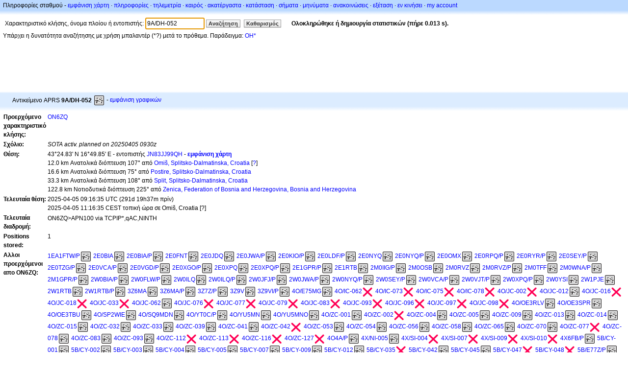

--- FILE ---
content_type: text/html;charset=UTF-8
request_url: https://el.aprs.fi/info/a/9A/DH-052
body_size: 10319
content:
<!DOCTYPE html>
<html ng-app='aprsfi'>
<head>
<!--
 This is not open source.
 (c) Heikki Hannikainen and GainIO Oy.
 Read and learn freely. Do not steal. Thanks!



 PROGRAMMERS NOTE: https://aprs.fi/page/tos item 6.



-->

<title>Πληροφορίες σταθμού για το 9A/DH-052 – aprs.fi – live APRS map</title>
<meta name="lang" content="el" />
<meta charset="utf-8" />
<meta name="viewport" content="width=device-width, initial-scale=1">
<meta name='apple-itunes-app' content='app-id=922155038, affiliate-data=at=1000la28'>
<meta name='description' content='Στατιστικά τρέχουσας θέση APRS, διαδρομής, igate και digipeater για το 9A/DH-052 (SOTA activ. planned on 20250405 0930z)' />
<meta name='apple-itunes-app' content='app-id=922155038, affiliate-data=1000la28'>


<script type='text/javascript'>
window.google_analytics_uacct = 'UA-84382-11';
var _ga_start = new Date();
var _gaq = _gaq || [];
_gaq.push(['_setAccount','UA-84382-11']);
_gaq.push(['_setCustomVar',1,'User class','unregistered',1]);
_gaq.push(['_setAllowAnchor',true],['_trackPageview']);
(function() {
var ga = document.createElement('script'); ga.type = 'text/javascript'; ga.async = true;
ga.src = ('https:' == document.location.protocol ? 'https://ssl' : 'http://www') + '.google-analytics.com/ga.js';
var s = document.getElementsByTagName('script')[0]; s.parentNode.insertBefore(ga, s);
})();
</script>

<script type='text/JavaScript'>
//<![CDATA[
if (parent.frames.length && location.href.toLowerCase().indexOf("http://translate.google") != 0)
	top.location.href = document.location;
//]]>
</script>


<script type='text/javascript'>
var googletag = googletag || {};
googletag.cmd = googletag.cmd || [];
(function() {
var gads = document.createElement('script');
gads.async = true;
gads.type = 'text/javascript';
var useSSL = 'https:' == document.location.protocol;
gads.src = (useSSL ? 'https:' : 'http:') + 
'//www.googletagservices.com/tag/js/gpt.js';
var node = document.getElementsByTagName('script')[0];
node.parentNode.insertBefore(gads, node);
})();
</script>

<script type='text/javascript'>
googletag.cmd.push(function() {
googletag.defineSlot('/2637906/aprs-map-bottom', [250, 250], 'div-gpt-ad-1356108158202-0').addService(googletag.pubads());
googletag.defineSlot('/2637906/aprs-map-top', [234, 60], 'div-gpt-ad-1356108158202-1').addService(googletag.pubads());
googletag.defineSlot('/2637906/aprs-info-banner-top', [728, 90], 'div-gpt-ad-1356296834922-0').addService(googletag.pubads());
googletag.defineSlot('/2637906/aprs-info-banner-bottom', [728, 90], 'div-gpt-ad-1356296727404-0').addService(googletag.pubads());
googletag.pubads().enableSingleRequest();
googletag.enableServices();
});
</script>



<link rel="stylesheet" href="/css/ext/bootstrap.min.css">
<link rel="stylesheet" href="/css/ext/bootstrap-reboot.min.css">

<link rel="stylesheet" type="text/css" href="/css/1706431619/maps.css" />

<link rel="stylesheet" href="https://unpkg.com/leaflet@1.9.3/dist/leaflet.css" integrity="sha256-kLaT2GOSpHechhsozzB+flnD+zUyjE2LlfWPgU04xyI=" crossorigin="" />

<script src="https://ajax.googleapis.com/ajax/libs/jquery/1.11.3/jquery.min.js"></script>
<script src="/js/ext/bootstrap.min.js"></script>


<link rel="shortcut icon" href="/favicon.ico" type="image/x-icon" />
<link rel="shortcut" href="/favicon.ico" type="image/x-icon" />
<link rel="apple-touch-startup-image" href="/img/aprsfi-appleloading.png" />
<link rel="apple-touch-icon" sizes="120x120" href="/img/aprsfi-square-120.png" />
<link rel="apple-touch-icon" sizes="152x152" href="/img/aprsfi-square-152.png" />
<link rel="apple-touch-icon" sizes="167x167" href="/img/aprsfi-square-167.png" />
<link rel="apple-touch-icon" sizes="180x180" href="/img/aprsfi-square-180.png" />
<link rel="apple-touch-icon" sizes="256x256" href="/img/aprsfi-square-256.png" />
<link rel="apple-touch-icon" sizes="512x512" href="/img/aprsfi-square-512.png" />
<link rel="apple-touch-icon" sizes="1024x1024" href="/img/aprsfi-square-1024.png" />
<meta property="og:image" content="/img/aprsfi-square-512.png" />
<meta property="og:image:width" content="512" />
<meta property="og:image:height" content="512" />
<link rel="search" type="application/opensearchdescription+xml" title="Search aprs.fi" href="/w3c/opensearch.xml" />
</head>
<body style="background-color: #fff;" class="common" ng-controller="aprsfic">


<div id="popup_cont" class="popup_container" style="display: none; z-index: 1060;">
	<div id="popup_handle" class="popup_handle">
		<div id="popup_buttons" class="popup_buttons"><img src="/img/close.gif" width="16" height="16" class="popup_closeicon" id="popup_closeicon" alt="close" onmousedown="popup_hide('popup');" /></div>
		<div id="popup_title" class="popup_title">t</div>
	</div>
	<div id="popup_content" class="popup_content popup_text"></div>
</div>

<div id="ttip" class="ttip"></div>

<script type='text/JavaScript'>
//<![CDATA[
analytics = 1;
cookie_domain = 'aprs.fi';
settings_cookie = 'mapssettings';
//]]>
</script>
<script type="text/JavaScript" src="/js/el/1706431613/lib.js"></script><script type='text/JavaScript'>
//<![CDATA[
sett(1769057641)//]]>
</script>
<div class='box'><div class='boxhdrtop'>
Πληροφορίες σταθμού
- <a href='/#!call=a%2F9A%2FDH-052'>εμφάνιση χάρτη</a>
· <a href='/info/a/9A/DH-052'>πληροφορίες</a>
· <a rel='nofollow' href='/telemetry/a/9A/DH-052'>τηλεμετρία</a>
· <a rel='nofollow' href='/weather/a/9A/DH-052'>καιρός</a>
· <a rel='nofollow' href='/?c=raw&amp;call=ON6ZQ'>ακατέργαστα</a>
· <a rel='nofollow' href='/?c=status&amp;call=ON6ZQ'>κατάσταση</a>
· <a rel='nofollow' href='/?c=beacon&amp;call=ON6ZQ'>σήματα</a>
· <a rel='nofollow' href='/?c=message&amp;call=ON6ZQ'>μηνύματα</a>
· <a href='/bulletin/'>ανακοινώσεις</a>
· <a href='/browse/'>εξέταση</a>
· <a href='/moving/'>εν κινήσει</a>
· <a rel='nofollow' href='https://aprs.fi/account/'>my account</a>

</div><div class='boxshadetop'></div><div class='boxcnt'>

<form method='get' action='/info/'>
<div>
Χαρακτηριστικό κλήσης, όνομα πλοίου ή εντοπιστής: <input id='in' name='call' size='15' value='9A/DH-052' />
<input type='submit' value='Αναζήτηση' class='button button_default button_medium' />
<a class='button button_default button_medium' href='/info/'>Καθαρισμός</a>
      <span id='status'><img src='/img/aprs-waiting-animation.gif' /></span>
</div>
</form>
<div><span>Υπάρχει η δυνατότητα αναζήτησης με χρήση μπαλαντέρ (*?) μετά το πρόθεμα. Παράδειγμα: <a href='/info/OH*'>OH*</a></span></div>
</div></div>

<script type='text/JavaScript'>
//<![CDATA[
focus('in');
//]]>
</script>

<script type="text/JavaScript" src="/js/el/1511723391/sorttable.js"></script><div class='ad'>
<!-- aprs-info-banner -->
<div id='div-gpt-ad-1356296834922-0' style='width:728px; height:90px;'>
<script type='text/javascript'>
googletag.cmd.push(function() {
googletag.display('div-gpt-ad-1356296834922-0'); });
</script>
</div>
</div>

<div class='boxtshade'></div><div class='boxhdr'>
<span style='vertical-align: middle'>Αντικείμενο APRS <b>9A/DH-052</b></span> <span onmouseover='ttip(event, this, "Park / picnic area")' class='sym_single' style='background-image:url("/s2/f48/S3bS3b.png");'></span>
- <a rel='nofollow' href='/info/graphs/a/9A/DH-052'>εμφάνιση γραφικών</a>
<span style='position: absolute; right: 20px;'></span>
</div><div class='boxshade'></div><div class='boxcnt'>


<table>
<tr><th valign='top'>Προερχόμενο χαρακτηριστικό κλήσης:</th> <td valign='top'><a href='/info/a/ON6ZQ'>ON6ZQ</a></td></tr>
<tr><th valign='top'>Σχόλιο:</th> <td valign='top'><i>SOTA activ. planned on 20250405 0930z</i></td></tr>
<tr><th valign='top'>Θέση:</th> <td valign='top'>43°24.83' N 16°49.85' E - εντοπιστής <a rel='nofollow' href='/#!addr=JN83JJ99QH'>JN83JJ99QH</a> - <a href='/#!call=a%2F9A%2FDH-052'><b>εμφάνιση χάρτη</b></a><br />12.0 km Ανατολικά διόπτευση 107° από <a rel="nofollow" href="/#!lat=43.44472&amp;lng=16.68861">Omiš, Splitsko-Dalmatinska, Croatia</a> [<a class='link' onclick='help_popup("info_nearest_city","Κοντινές πόλεις");'>?</a>]<br />16.6 km Ανατολικά διόπτευση 75° από <a rel="nofollow" href="/#!lat=43.37639&amp;lng=16.63222">Postire, Splitsko-Dalmatinska, Croatia</a><br />33.3 km Ανατολικά διόπτευση 108° από <a rel="nofollow" href="/#!lat=43.50891&amp;lng=16.43915">Split, Splitsko-Dalmatinska, Croatia</a><br />122.8 km Νοτιοδυτικά διόπτευση 225° από <a rel="nofollow" href="/#!lat=44.20169&amp;lng=17.90397">Zenica, Federation of Bosnia and Herzegovina, Bosnia and Herzegovina</a></td></tr>
<tr><th valign='top'>Τελευταία θέση:</th> <td valign='top'>2025-04-05 09:16:35 UTC (<span id='loc_ago_t'>291d 19h37m</span> πρίν)<br />2025-04-05 11:16:35 CEST τοπική ώρα σε Omiš, Croatia [<span class='link' onclick='help_popup("info_localtime", "Local time");'>?</span>]</td></tr>
<tr><th valign='top'>Τελευταία διαδρομή:</th> <td valign='top'><span style="vertical-align: middle;">ON6ZQ>APN100 via TCPIP*,qAC,NINTH</span></td></tr>
<tr><th valign='top'>Positions stored:</th> <td valign='top'>1</td></tr>
<tr><th valign='top'>Αλλοι προερχόμενοι απο ON6ZQ:</th> <td valign='top'> <a href='/info/a/1EA1FTW/P'>1EA1FTW/P</a><span onmouseover='ttip(event, this, "Park / picnic area")' class='sym_single' style='background-image:url("/s2/f48/S3bS3b.png");'></span> <a href='/info/a/2E0BIA'>2E0BIA</a><span onmouseover='ttip(event, this, "Park / picnic area")' class='sym_single' style='background-image:url("/s2/f48/S3bS3b.png");'></span> <a href='/info/a/2E0BIA/P'>2E0BIA/P</a><span onmouseover='ttip(event, this, "Park / picnic area")' class='sym_single' style='background-image:url("/s2/f48/S3bS3b.png");'></span> <a href='/info/a/2E0FNT'>2E0FNT</a><span onmouseover='ttip(event, this, "Park / picnic area")' class='sym_single' style='background-image:url("/s2/f48/S3bS3b.png");'></span> <a href='/info/a/2E0JDQ'>2E0JDQ</a><span onmouseover='ttip(event, this, "Park / picnic area")' class='sym_single' style='background-image:url("/s2/f48/S3bS3b.png");'></span> <a href='/info/a/2E0JWA/P'>2E0JWA/P</a><span onmouseover='ttip(event, this, "Park / picnic area")' class='sym_single' style='background-image:url("/s2/f48/S3bS3b.png");'></span> <a href='/info/a/2E0KIO/P'>2E0KIO/P</a><span onmouseover='ttip(event, this, "Park / picnic area")' class='sym_single' style='background-image:url("/s2/f48/S3bS3b.png");'></span> <a href='/info/a/2E0LDF/P'>2E0LDF/P</a><span onmouseover='ttip(event, this, "Park / picnic area")' class='sym_single' style='background-image:url("/s2/f48/S3bS3b.png");'></span> <a href='/info/a/2E0NYQ'>2E0NYQ</a><span onmouseover='ttip(event, this, "Park / picnic area")' class='sym_single' style='background-image:url("/s2/f48/S3bS3b.png");'></span> <a href='/info/a/2E0NYQ/P'>2E0NYQ/P</a><span onmouseover='ttip(event, this, "Park / picnic area")' class='sym_single' style='background-image:url("/s2/f48/S3bS3b.png");'></span> <a href='/info/a/2E0OMX'>2E0OMX</a><span onmouseover='ttip(event, this, "Park / picnic area")' class='sym_single' style='background-image:url("/s2/f48/S3bS3b.png");'></span> <a href='/info/a/2E0RPQ/P'>2E0RPQ/P</a><span onmouseover='ttip(event, this, "Park / picnic area")' class='sym_single' style='background-image:url("/s2/f48/S3bS3b.png");'></span> <a href='/info/a/2E0RYR/P'>2E0RYR/P</a><span onmouseover='ttip(event, this, "Park / picnic area")' class='sym_single' style='background-image:url("/s2/f48/S3bS3b.png");'></span> <a href='/info/a/2E0SEY/P'>2E0SEY/P</a><span onmouseover='ttip(event, this, "Park / picnic area")' class='sym_single' style='background-image:url("/s2/f48/S3bS3b.png");'></span> <a href='/info/a/2E0TZG/P'>2E0TZG/P</a><span onmouseover='ttip(event, this, "Park / picnic area")' class='sym_single' style='background-image:url("/s2/f48/S3bS3b.png");'></span> <a href='/info/a/2E0VCA/P'>2E0VCA/P</a><span onmouseover='ttip(event, this, "Park / picnic area")' class='sym_single' style='background-image:url("/s2/f48/S3bS3b.png");'></span> <a href='/info/a/2E0VGD/P'>2E0VGD/P</a><span onmouseover='ttip(event, this, "Park / picnic area")' class='sym_single' style='background-image:url("/s2/f48/S3bS3b.png");'></span> <a href='/info/a/2E0XGO/P'>2E0XGO/P</a><span onmouseover='ttip(event, this, "Park / picnic area")' class='sym_single' style='background-image:url("/s2/f48/S3bS3b.png");'></span> <a href='/info/a/2E0XPQ'>2E0XPQ</a><span onmouseover='ttip(event, this, "Park / picnic area")' class='sym_single' style='background-image:url("/s2/f48/S3bS3b.png");'></span> <a href='/info/a/2E0XPQ/P'>2E0XPQ/P</a><span onmouseover='ttip(event, this, "Park / picnic area")' class='sym_single' style='background-image:url("/s2/f48/S3bS3b.png");'></span> <a href='/info/a/2E1GPR/P'>2E1GPR/P</a><span onmouseover='ttip(event, this, "Park / picnic area")' class='sym_single' style='background-image:url("/s2/f48/S3bS3b.png");'></span> <a href='/info/a/2E1RTB'>2E1RTB</a><span onmouseover='ttip(event, this, "Park / picnic area")' class='sym_single' style='background-image:url("/s2/f48/S3bS3b.png");'></span> <a href='/info/a/2M0IIG/P'>2M0IIG/P</a><span onmouseover='ttip(event, this, "Park / picnic area")' class='sym_single' style='background-image:url("/s2/f48/S3bS3b.png");'></span> <a href='/info/a/2M0OSB'>2M0OSB</a><span onmouseover='ttip(event, this, "Park / picnic area")' class='sym_single' style='background-image:url("/s2/f48/S3bS3b.png");'></span> <a href='/info/a/2M0RVZ'>2M0RVZ</a><span onmouseover='ttip(event, this, "Park / picnic area")' class='sym_single' style='background-image:url("/s2/f48/S3bS3b.png");'></span> <a href='/info/a/2M0RVZ/P'>2M0RVZ/P</a><span onmouseover='ttip(event, this, "Park / picnic area")' class='sym_single' style='background-image:url("/s2/f48/S3bS3b.png");'></span> <a href='/info/a/2M0TFF'>2M0TFF</a><span onmouseover='ttip(event, this, "Park / picnic area")' class='sym_single' style='background-image:url("/s2/f48/S3bS3b.png");'></span> <a href='/info/a/2M0WNA/P'>2M0WNA/P</a><span onmouseover='ttip(event, this, "Park / picnic area")' class='sym_single' style='background-image:url("/s2/f48/S3bS3b.png");'></span> <a href='/info/a/2M1GPR/P'>2M1GPR/P</a><span onmouseover='ttip(event, this, "Park / picnic area")' class='sym_single' style='background-image:url("/s2/f48/S3bS3b.png");'></span> <a href='/info/a/2W0BIA/P'>2W0BIA/P</a><span onmouseover='ttip(event, this, "Park / picnic area")' class='sym_single' style='background-image:url("/s2/f48/S3bS3b.png");'></span> <a href='/info/a/2W0FLW/P'>2W0FLW/P</a><span onmouseover='ttip(event, this, "Park / picnic area")' class='sym_single' style='background-image:url("/s2/f48/S3bS3b.png");'></span> <a href='/info/a/2W0ILQ'>2W0ILQ</a><span onmouseover='ttip(event, this, "Park / picnic area")' class='sym_single' style='background-image:url("/s2/f48/S3bS3b.png");'></span> <a href='/info/a/2W0ILQ/P'>2W0ILQ/P</a><span onmouseover='ttip(event, this, "Park / picnic area")' class='sym_single' style='background-image:url("/s2/f48/S3bS3b.png");'></span> <a href='/info/a/2W0JFJ/P'>2W0JFJ/P</a><span onmouseover='ttip(event, this, "Park / picnic area")' class='sym_single' style='background-image:url("/s2/f48/S3bS3b.png");'></span> <a href='/info/a/2W0JWA/P'>2W0JWA/P</a><span onmouseover='ttip(event, this, "Park / picnic area")' class='sym_single' style='background-image:url("/s2/f48/S3bS3b.png");'></span> <a href='/info/a/2W0NYQ/P'>2W0NYQ/P</a><span onmouseover='ttip(event, this, "Park / picnic area")' class='sym_single' style='background-image:url("/s2/f48/S3bS3b.png");'></span> <a href='/info/a/2W0SEY/P'>2W0SEY/P</a><span onmouseover='ttip(event, this, "Park / picnic area")' class='sym_single' style='background-image:url("/s2/f48/S3bS3b.png");'></span> <a href='/info/a/2W0VCA/P'>2W0VCA/P</a><span onmouseover='ttip(event, this, "Park / picnic area")' class='sym_single' style='background-image:url("/s2/f48/S3bS3b.png");'></span> <a href='/info/a/2W0VJT/P'>2W0VJT/P</a><span onmouseover='ttip(event, this, "Park / picnic area")' class='sym_single' style='background-image:url("/s2/f48/S3bS3b.png");'></span> <a href='/info/a/2W0XPQ/P'>2W0XPQ/P</a><span onmouseover='ttip(event, this, "Park / picnic area")' class='sym_single' style='background-image:url("/s2/f48/S3bS3b.png");'></span> <a href='/info/a/2W0YSI'>2W0YSI</a><span onmouseover='ttip(event, this, "Park / picnic area")' class='sym_single' style='background-image:url("/s2/f48/S3bS3b.png");'></span> <a href='/info/a/2W1PJE'>2W1PJE</a><span onmouseover='ttip(event, this, "Park / picnic area")' class='sym_single' style='background-image:url("/s2/f48/S3bS3b.png");'></span> <a href='/info/a/2W1RTB'>2W1RTB</a><span onmouseover='ttip(event, this, "Park / picnic area")' class='sym_single' style='background-image:url("/s2/f48/S3bS3b.png");'></span> <a href='/info/a/2W1RTB/P'>2W1RTB/P</a><span onmouseover='ttip(event, this, "Park / picnic area")' class='sym_single' style='background-image:url("/s2/f48/S3bS3b.png");'></span> <a href='/info/a/3Z6MA'>3Z6MA</a><span onmouseover='ttip(event, this, "Park / picnic area")' class='sym_single' style='background-image:url("/s2/f48/S3bS3b.png");'></span> <a href='/info/a/3Z6MA/P'>3Z6MA/P</a><span onmouseover='ttip(event, this, "Park / picnic area")' class='sym_single' style='background-image:url("/s2/f48/S3bS3b.png");'></span> <a href='/info/a/3Z7Z/P'>3Z7Z/P</a><span onmouseover='ttip(event, this, "Park / picnic area")' class='sym_single' style='background-image:url("/s2/f48/S3bS3b.png");'></span> <a href='/info/a/3Z9V'>3Z9V</a><span onmouseover='ttip(event, this, "Park / picnic area")' class='sym_single' style='background-image:url("/s2/f48/S3bS3b.png");'></span> <a href='/info/a/3Z9VI/P'>3Z9VI/P</a><span onmouseover='ttip(event, this, "Park / picnic area")' class='sym_single' style='background-image:url("/s2/f48/S3bS3b.png");'></span> <a href='/info/a/4O/E75MG'>4O/E75MG</a><span onmouseover='ttip(event, this, "Park / picnic area")' class='sym_single' style='background-image:url("/s2/f48/S3bS3b.png");'></span> <a href='/info/a/4O/IC-062'>4O/IC-062</a><span onmouseover='ttip(event, this, "X")' class='sym0' style='background-position: -312px -0px;'></span> <a href='/info/a/4O/IC-073'>4O/IC-073</a><span onmouseover='ttip(event, this, "X")' class='sym0' style='background-position: -312px -0px;'></span> <a href='/info/a/4O/IC-075'>4O/IC-075</a><span onmouseover='ttip(event, this, "X")' class='sym0' style='background-position: -312px -0px;'></span> <a href='/info/a/4O/IC-078'>4O/IC-078</a><span onmouseover='ttip(event, this, "X")' class='sym0' style='background-position: -312px -0px;'></span> <a href='/info/a/4O/JC-002'>4O/JC-002</a><span onmouseover='ttip(event, this, "X")' class='sym0' style='background-position: -312px -0px;'></span> <a href='/info/a/4O/JC-012'>4O/JC-012</a><span onmouseover='ttip(event, this, "Park / picnic area")' class='sym_single' style='background-image:url("/s2/f48/S3bS3b.png");'></span> <a href='/info/a/4O/JC-016'>4O/JC-016</a><span onmouseover='ttip(event, this, "X")' class='sym0' style='background-position: -312px -0px;'></span> <a href='/info/a/4O/JC-018'>4O/JC-018</a><span onmouseover='ttip(event, this, "X")' class='sym0' style='background-position: -312px -0px;'></span> <a href='/info/a/4O/JC-033'>4O/JC-033</a><span onmouseover='ttip(event, this, "X")' class='sym0' style='background-position: -312px -0px;'></span> <a href='/info/a/4O/JC-062'>4O/JC-062</a><span onmouseover='ttip(event, this, "Park / picnic area")' class='sym_single' style='background-image:url("/s2/f48/S3bS3b.png");'></span> <a href='/info/a/4O/JC-076'>4O/JC-076</a><span onmouseover='ttip(event, this, "X")' class='sym0' style='background-position: -312px -0px;'></span> <a href='/info/a/4O/JC-077'>4O/JC-077</a><span onmouseover='ttip(event, this, "X")' class='sym0' style='background-position: -312px -0px;'></span> <a href='/info/a/4O/JC-079'>4O/JC-079</a><span onmouseover='ttip(event, this, "X")' class='sym0' style='background-position: -312px -0px;'></span> <a href='/info/a/4O/JC-083'>4O/JC-083</a><span onmouseover='ttip(event, this, "X")' class='sym0' style='background-position: -312px -0px;'></span> <a href='/info/a/4O/JC-093'>4O/JC-093</a><span onmouseover='ttip(event, this, "X")' class='sym0' style='background-position: -312px -0px;'></span> <a href='/info/a/4O/JC-096'>4O/JC-096</a><span onmouseover='ttip(event, this, "X")' class='sym0' style='background-position: -312px -0px;'></span> <a href='/info/a/4O/JC-097'>4O/JC-097</a><span onmouseover='ttip(event, this, "X")' class='sym0' style='background-position: -312px -0px;'></span> <a href='/info/a/4O/JC-098'>4O/JC-098</a><span onmouseover='ttip(event, this, "X")' class='sym0' style='background-position: -312px -0px;'></span> <a href='/info/a/4O/OE3RLV'>4O/OE3RLV</a><span onmouseover='ttip(event, this, "Park / picnic area")' class='sym_single' style='background-image:url("/s2/f48/S3bS3b.png");'></span> <a href='/info/a/4O/OE3SPR'>4O/OE3SPR</a><span onmouseover='ttip(event, this, "Park / picnic area")' class='sym_single' style='background-image:url("/s2/f48/S3bS3b.png");'></span> <a href='/info/a/4O/OE3TBU'>4O/OE3TBU</a><span onmouseover='ttip(event, this, "Park / picnic area")' class='sym_single' style='background-image:url("/s2/f48/S3bS3b.png");'></span> <a href='/info/a/4O/SP2WIE'>4O/SP2WIE</a><span onmouseover='ttip(event, this, "Park / picnic area")' class='sym_single' style='background-image:url("/s2/f48/S3bS3b.png");'></span> <a href='/info/a/4O/SQ9MDN'>4O/SQ9MDN</a><span onmouseover='ttip(event, this, "Park / picnic area")' class='sym_single' style='background-image:url("/s2/f48/S3bS3b.png");'></span> <a href='/info/a/4O/YT0C/P'>4O/YT0C/P</a><span onmouseover='ttip(event, this, "Park / picnic area")' class='sym_single' style='background-image:url("/s2/f48/S3bS3b.png");'></span> <a href='/info/a/4O/YU5MN'>4O/YU5MN</a><span onmouseover='ttip(event, this, "Park / picnic area")' class='sym_single' style='background-image:url("/s2/f48/S3bS3b.png");'></span> <a href='/info/a/4O/YU5MNO'>4O/YU5MNO</a><span onmouseover='ttip(event, this, "Park / picnic area")' class='sym_single' style='background-image:url("/s2/f48/S3bS3b.png");'></span> <a href='/info/a/4O/ZC-001'>4O/ZC-001</a><span onmouseover='ttip(event, this, "Park / picnic area")' class='sym_single' style='background-image:url("/s2/f48/S3bS3b.png");'></span> <a href='/info/a/4O/ZC-002'>4O/ZC-002</a><span onmouseover='ttip(event, this, "X")' class='sym0' style='background-position: -312px -0px;'></span> <a href='/info/a/4O/ZC-004'>4O/ZC-004</a><span onmouseover='ttip(event, this, "Park / picnic area")' class='sym_single' style='background-image:url("/s2/f48/S3bS3b.png");'></span> <a href='/info/a/4O/ZC-005'>4O/ZC-005</a><span onmouseover='ttip(event, this, "Park / picnic area")' class='sym_single' style='background-image:url("/s2/f48/S3bS3b.png");'></span> <a href='/info/a/4O/ZC-009'>4O/ZC-009</a><span onmouseover='ttip(event, this, "Park / picnic area")' class='sym_single' style='background-image:url("/s2/f48/S3bS3b.png");'></span> <a href='/info/a/4O/ZC-013'>4O/ZC-013</a><span onmouseover='ttip(event, this, "Park / picnic area")' class='sym_single' style='background-image:url("/s2/f48/S3bS3b.png");'></span> <a href='/info/a/4O/ZC-014'>4O/ZC-014</a><span onmouseover='ttip(event, this, "Park / picnic area")' class='sym_single' style='background-image:url("/s2/f48/S3bS3b.png");'></span> <a href='/info/a/4O/ZC-015'>4O/ZC-015</a><span onmouseover='ttip(event, this, "Park / picnic area")' class='sym_single' style='background-image:url("/s2/f48/S3bS3b.png");'></span> <a href='/info/a/4O/ZC-032'>4O/ZC-032</a><span onmouseover='ttip(event, this, "Park / picnic area")' class='sym_single' style='background-image:url("/s2/f48/S3bS3b.png");'></span> <a href='/info/a/4O/ZC-033'>4O/ZC-033</a><span onmouseover='ttip(event, this, "Park / picnic area")' class='sym_single' style='background-image:url("/s2/f48/S3bS3b.png");'></span> <a href='/info/a/4O/ZC-039'>4O/ZC-039</a><span onmouseover='ttip(event, this, "Park / picnic area")' class='sym_single' style='background-image:url("/s2/f48/S3bS3b.png");'></span> <a href='/info/a/4O/ZC-041'>4O/ZC-041</a><span onmouseover='ttip(event, this, "Park / picnic area")' class='sym_single' style='background-image:url("/s2/f48/S3bS3b.png");'></span> <a href='/info/a/4O/ZC-042'>4O/ZC-042</a><span onmouseover='ttip(event, this, "X")' class='sym0' style='background-position: -312px -0px;'></span> <a href='/info/a/4O/ZC-053'>4O/ZC-053</a><span onmouseover='ttip(event, this, "Park / picnic area")' class='sym_single' style='background-image:url("/s2/f48/S3bS3b.png");'></span> <a href='/info/a/4O/ZC-054'>4O/ZC-054</a><span onmouseover='ttip(event, this, "Park / picnic area")' class='sym_single' style='background-image:url("/s2/f48/S3bS3b.png");'></span> <a href='/info/a/4O/ZC-056'>4O/ZC-056</a><span onmouseover='ttip(event, this, "Park / picnic area")' class='sym_single' style='background-image:url("/s2/f48/S3bS3b.png");'></span> <a href='/info/a/4O/ZC-058'>4O/ZC-058</a><span onmouseover='ttip(event, this, "Park / picnic area")' class='sym_single' style='background-image:url("/s2/f48/S3bS3b.png");'></span> <a href='/info/a/4O/ZC-065'>4O/ZC-065</a><span onmouseover='ttip(event, this, "Park / picnic area")' class='sym_single' style='background-image:url("/s2/f48/S3bS3b.png");'></span> <a href='/info/a/4O/ZC-070'>4O/ZC-070</a><span onmouseover='ttip(event, this, "Park / picnic area")' class='sym_single' style='background-image:url("/s2/f48/S3bS3b.png");'></span> <a href='/info/a/4O/ZC-077'>4O/ZC-077</a><span onmouseover='ttip(event, this, "X")' class='sym0' style='background-position: -312px -0px;'></span> <a href='/info/a/4O/ZC-078'>4O/ZC-078</a><span onmouseover='ttip(event, this, "Park / picnic area")' class='sym_single' style='background-image:url("/s2/f48/S3bS3b.png");'></span> <a href='/info/a/4O/ZC-083'>4O/ZC-083</a><span onmouseover='ttip(event, this, "Park / picnic area")' class='sym_single' style='background-image:url("/s2/f48/S3bS3b.png");'></span> <a href='/info/a/4O/ZC-093'>4O/ZC-093</a><span onmouseover='ttip(event, this, "Park / picnic area")' class='sym_single' style='background-image:url("/s2/f48/S3bS3b.png");'></span> <a href='/info/a/4O/ZC-112'>4O/ZC-112</a><span onmouseover='ttip(event, this, "X")' class='sym0' style='background-position: -312px -0px;'></span> <a href='/info/a/4O/ZC-113'>4O/ZC-113</a><span onmouseover='ttip(event, this, "X")' class='sym0' style='background-position: -312px -0px;'></span> <a href='/info/a/4O/ZC-116'>4O/ZC-116</a><span onmouseover='ttip(event, this, "X")' class='sym0' style='background-position: -312px -0px;'></span> <a href='/info/a/4O/ZC-127'>4O/ZC-127</a><span onmouseover='ttip(event, this, "X")' class='sym0' style='background-position: -312px -0px;'></span> <a href='/info/a/4O4A/P'>4O4A/P</a><span onmouseover='ttip(event, this, "Park / picnic area")' class='sym_single' style='background-image:url("/s2/f48/S3bS3b.png");'></span> <a href='/info/a/4X/NI-005'>4X/NI-005</a><span onmouseover='ttip(event, this, "Park / picnic area")' class='sym_single' style='background-image:url("/s2/f48/S3bS3b.png");'></span> <a href='/info/a/4X/SI-004'>4X/SI-004</a><span onmouseover='ttip(event, this, "X")' class='sym0' style='background-position: -312px -0px;'></span> <a href='/info/a/4X/SI-007'>4X/SI-007</a><span onmouseover='ttip(event, this, "X")' class='sym0' style='background-position: -312px -0px;'></span> <a href='/info/a/4X/SI-009'>4X/SI-009</a><span onmouseover='ttip(event, this, "X")' class='sym0' style='background-position: -312px -0px;'></span> <a href='/info/a/4X/SI-010'>4X/SI-010</a><span onmouseover='ttip(event, this, "X")' class='sym0' style='background-position: -312px -0px;'></span> <a href='/info/a/4X6FB/P'>4X6FB/P</a><span onmouseover='ttip(event, this, "Park / picnic area")' class='sym_single' style='background-image:url("/s2/f48/S3bS3b.png");'></span> <a href='/info/a/5B/CY-001'>5B/CY-001</a><span onmouseover='ttip(event, this, "Park / picnic area")' class='sym_single' style='background-image:url("/s2/f48/S3bS3b.png");'></span> <a href='/info/a/5B/CY-002'>5B/CY-002</a><span onmouseover='ttip(event, this, "Park / picnic area")' class='sym_single' style='background-image:url("/s2/f48/S3bS3b.png");'></span> <a href='/info/a/5B/CY-003'>5B/CY-003</a><span onmouseover='ttip(event, this, "Park / picnic area")' class='sym_single' style='background-image:url("/s2/f48/S3bS3b.png");'></span> <a href='/info/a/5B/CY-004'>5B/CY-004</a><span onmouseover='ttip(event, this, "Park / picnic area")' class='sym_single' style='background-image:url("/s2/f48/S3bS3b.png");'></span> <a href='/info/a/5B/CY-005'>5B/CY-005</a><span onmouseover='ttip(event, this, "Park / picnic area")' class='sym_single' style='background-image:url("/s2/f48/S3bS3b.png");'></span> <a href='/info/a/5B/CY-007'>5B/CY-007</a><span onmouseover='ttip(event, this, "Park / picnic area")' class='sym_single' style='background-image:url("/s2/f48/S3bS3b.png");'></span> <a href='/info/a/5B/CY-009'>5B/CY-009</a><span onmouseover='ttip(event, this, "Park / picnic area")' class='sym_single' style='background-image:url("/s2/f48/S3bS3b.png");'></span> <a href='/info/a/5B/CY-012'>5B/CY-012</a><span onmouseover='ttip(event, this, "Park / picnic area")' class='sym_single' style='background-image:url("/s2/f48/S3bS3b.png");'></span> <a href='/info/a/5B/CY-035'>5B/CY-035</a><span onmouseover='ttip(event, this, "X")' class='sym0' style='background-position: -312px -0px;'></span> <a href='/info/a/5B/CY-042'>5B/CY-042</a><span onmouseover='ttip(event, this, "Park / picnic area")' class='sym_single' style='background-image:url("/s2/f48/S3bS3b.png");'></span> <a href='/info/a/5B/CY-045'>5B/CY-045</a><span onmouseover='ttip(event, this, "Park / picnic area")' class='sym_single' style='background-image:url("/s2/f48/S3bS3b.png");'></span> <a href='/info/a/5B/CY-047'>5B/CY-047</a><span onmouseover='ttip(event, this, "X")' class='sym0' style='background-position: -312px -0px;'></span> <a href='/info/a/5B/CY-048'>5B/CY-048</a><span onmouseover='ttip(event, this, "X")' class='sym0' style='background-position: -312px -0px;'></span> <a href='/info/a/5B/E77Z/P'>5B/E77Z/P</a><span onmouseover='ttip(event, this, "Park / picnic area")' class='sym_single' style='background-image:url("/s2/f48/S3bS3b.png");'></span> <a href='/info/a/5B/G4OOE'>5B/G4OOE</a><span onmouseover='ttip(event, this, "Park / picnic area")' class='sym_single' style='background-image:url("/s2/f48/S3bS3b.png");'></span> <a href='/info/a/5B/IV3NGF'>5B/IV3NGF</a><span onmouseover='ttip(event, this, "Park / picnic area")' class='sym_single' style='background-image:url("/s2/f48/S3bS3b.png");'></span> <a href='/info/a/5B/M0WML'>5B/M0WML</a><span onmouseover='ttip(event, this, "Park / picnic area")' class='sym_single' style='background-image:url("/s2/f48/S3bS3b.png");'></span> <a href='/info/a/5B/OM1ST'>5B/OM1ST</a><span onmouseover='ttip(event, this, "Park / picnic area")' class='sym_single' style='background-image:url("/s2/f48/S3bS3b.png");'></span> <a href='/info/a/5B/R2DZE'>5B/R2DZE</a><span onmouseover='ttip(event, this, "Park / picnic area")' class='sym_single' style='background-image:url("/s2/f48/S3bS3b.png");'></span> <a href='/info/a/5B/SP9DPM'>5B/SP9DPM</a><span onmouseover='ttip(event, this, "Park / picnic area")' class='sym_single' style='background-image:url("/s2/f48/S3bS3b.png");'></span> <a href='/info/a/5B/SP9EAT'>5B/SP9EAT</a><span onmouseover='ttip(event, this, "Park / picnic area")' class='sym_single' style='background-image:url("/s2/f48/S3bS3b.png");'></span> <a href='/info/a/5B/SP9WLG'>5B/SP9WLG</a><span onmouseover='ttip(event, this, "Park / picnic area")' class='sym_single' style='background-image:url("/s2/f48/S3bS3b.png");'></span> <a href='/info/a/5B4AQX/P'>5B4AQX/P</a><span onmouseover='ttip(event, this, "Park / picnic area")' class='sym_single' style='background-image:url("/s2/f48/S3bS3b.png");'></span> <a href='/info/a/5P0TA'>5P0TA</a><span onmouseover='ttip(event, this, "Park / picnic area")' class='sym_single' style='background-image:url("/s2/f48/S3bS3b.png");'></span> <a href='/info/a/6K5EHN'>6K5EHN</a><span onmouseover='ttip(event, this, "Park / picnic area")' class='sym_single' style='background-image:url("/s2/f48/S3bS3b.png");'></span> <a href='/info/a/6K5EHW/P'>6K5EHW/P</a><span onmouseover='ttip(event, this, "Park / picnic area")' class='sym_single' style='background-image:url("/s2/f48/S3bS3b.png");'></span> <a href='/info/a/6K5ENG'>6K5ENG</a><span onmouseover='ttip(event, this, "Park / picnic area")' class='sym_single' style='background-image:url("/s2/f48/S3bS3b.png");'></span> <a href='/info/a/6K5ENG/P'>6K5ENG/P</a><span onmouseover='ttip(event, this, "Park / picnic area")' class='sym_single' style='background-image:url("/s2/f48/S3bS3b.png");'></span> <a href='/info/a/6K5XZE'>6K5XZE</a><span onmouseover='ttip(event, this, "Park / picnic area")' class='sym_single' style='background-image:url("/s2/f48/S3bS3b.png");'></span> <a href='/info/a/6K5XZE/4'>6K5XZE/4</a><span onmouseover='ttip(event, this, "Park / picnic area")' class='sym_single' style='background-image:url("/s2/f48/S3bS3b.png");'></span> <a href='/info/a/6K5XZE/P'>6K5XZE/P</a><span onmouseover='ttip(event, this, "Park / picnic area")' class='sym_single' style='background-image:url("/s2/f48/S3bS3b.png");'></span> <a href='/info/a/7L1CAK/1'>7L1CAK/1</a><span onmouseover='ttip(event, this, "Park / picnic area")' class='sym_single' style='background-image:url("/s2/f48/S3bS3b.png");'></span> <a href='/info/a/7L1CAK/2'>7L1CAK/2</a><span onmouseover='ttip(event, this, "Park / picnic area")' class='sym_single' style='background-image:url("/s2/f48/S3bS3b.png");'></span> <a href='/info/a/7L1CAK/7'>7L1CAK/7</a><span onmouseover='ttip(event, this, "Park / picnic area")' class='sym_single' style='background-image:url("/s2/f48/S3bS3b.png");'></span> <a href='/info/a/7L1WCX/1'>7L1WCX/1</a><span onmouseover='ttip(event, this, "Park / picnic area")' class='sym_single' style='background-image:url("/s2/f48/S3bS3b.png");'></span> <a href='/info/a/7L1WCX/7'>7L1WCX/7</a><span onmouseover='ttip(event, this, "Park / picnic area")' class='sym_single' style='background-image:url("/s2/f48/S3bS3b.png");'></span> <a href='/info/a/7L3ATQ/7'>7L3ATQ/7</a><span onmouseover='ttip(event, this, "Park / picnic area")' class='sym_single' style='background-image:url("/s2/f48/S3bS3b.png");'></span> <a href='/info/a/7M2EDE/1'>7M2EDE/1</a><span onmouseover='ttip(event, this, "Park / picnic area")' class='sym_single' style='background-image:url("/s2/f48/S3bS3b.png");'></span> <a href='/info/a/7M3JRJ/1'>7M3JRJ/1</a><span onmouseover='ttip(event, this, "Park / picnic area")' class='sym_single' style='background-image:url("/s2/f48/S3bS3b.png");'></span> <a href='/info/a/7M4QZE'>7M4QZE</a><span onmouseover='ttip(event, this, "Park / picnic area")' class='sym_single' style='background-image:url("/s2/f48/S3bS3b.png");'></span> <a href='/info/a/7M4QZE/0'>7M4QZE/0</a><span onmouseover='ttip(event, this, "Park / picnic area")' class='sym_single' style='background-image:url("/s2/f48/S3bS3b.png");'></span> <a href='/info/a/7M4QZE/1'>7M4QZE/1</a><span onmouseover='ttip(event, this, "Park / picnic area")' class='sym_single' style='background-image:url("/s2/f48/S3bS3b.png");'></span> <a href='/info/a/7M4QZE/2'>7M4QZE/2</a><span onmouseover='ttip(event, this, "Park / picnic area")' class='sym_single' style='background-image:url("/s2/f48/S3bS3b.png");'></span> <a href='/info/a/7M4QZE/3'>7M4QZE/3</a><span onmouseover='ttip(event, this, "Park / picnic area")' class='sym_single' style='background-image:url("/s2/f48/S3bS3b.png");'></span> <a href='/info/a/7M4QZE/7'>7M4QZE/7</a><span onmouseover='ttip(event, this, "Park / picnic area")' class='sym_single' style='background-image:url("/s2/f48/S3bS3b.png");'></span> <a href='/info/a/7M4QZE/9'>7M4QZE/9</a><span onmouseover='ttip(event, this, "Park / picnic area")' class='sym_single' style='background-image:url("/s2/f48/S3bS3b.png");'></span> <a href='/info/a/7N1FRE'>7N1FRE</a><span onmouseover='ttip(event, this, "Park / picnic area")' class='sym_single' style='background-image:url("/s2/f48/S3bS3b.png");'></span> <a href='/info/a/7N1FRE/0'>7N1FRE/0</a><span onmouseover='ttip(event, this, "Park / picnic area")' class='sym_single' style='background-image:url("/s2/f48/S3bS3b.png");'></span> <a href='/info/a/7N1FRE/1'>7N1FRE/1</a><span onmouseover='ttip(event, this, "Park / picnic area")' class='sym_single' style='background-image:url("/s2/f48/S3bS3b.png");'></span> <a href='/info/a/7N1FRE/2'>7N1FRE/2</a><span onmouseover='ttip(event, this, "Park / picnic area")' class='sym_single' style='background-image:url("/s2/f48/S3bS3b.png");'></span> <a href='/info/a/7N1FRE/7'>7N1FRE/7</a><span onmouseover='ttip(event, this, "Park / picnic area")' class='sym_single' style='background-image:url("/s2/f48/S3bS3b.png");'></span> <a href='/info/a/7N1FRE/9'>7N1FRE/9</a><span onmouseover='ttip(event, this, "Park / picnic area")' class='sym_single' style='background-image:url("/s2/f48/S3bS3b.png");'></span> <a href='/info/a/7N1ICA'>7N1ICA</a><span onmouseover='ttip(event, this, "Park / picnic area")' class='sym_single' style='background-image:url("/s2/f48/S3bS3b.png");'></span> <a href='/info/a/7N1ICA/'>7N1ICA/</a><span onmouseover='ttip(event, this, "Park / picnic area")' class='sym_single' style='background-image:url("/s2/f48/S3bS3b.png");'></span> <a href='/info/a/7N1ICA/0'>7N1ICA/0</a><span onmouseover='ttip(event, this, "Park / picnic area")' class='sym_single' style='background-image:url("/s2/f48/S3bS3b.png");'></span> <a href='/info/a/7N1ICA/1'>7N1ICA/1</a><span onmouseover='ttip(event, this, "Park / picnic area")' class='sym_single' style='background-image:url("/s2/f48/S3bS3b.png");'></span> <a href='/info/a/7N1ICA/2'>7N1ICA/2</a><span onmouseover='ttip(event, this, "Park / picnic area")' class='sym_single' style='background-image:url("/s2/f48/S3bS3b.png");'></span> <a href='/info/a/7N1ICA/6'>7N1ICA/6</a><span onmouseover='ttip(event, this, "Park / picnic area")' class='sym_single' style='background-image:url("/s2/f48/S3bS3b.png");'></span> <a href='/info/a/7N1ICA/P'>7N1ICA/P</a><span onmouseover='ttip(event, this, "Park / picnic area")' class='sym_single' style='background-image:url("/s2/f48/S3bS3b.png");'></span> <a href='/info/a/7N3FUR'>7N3FUR</a><span onmouseover='ttip(event, this, "Park / picnic area")' class='sym_single' style='background-image:url("/s2/f48/S3bS3b.png");'></span> <a href='/info/a/7N3FUR/1'>7N3FUR/1</a><span onmouseover='ttip(event, this, "Park / picnic area")' class='sym_single' style='background-image:url("/s2/f48/S3bS3b.png");'></span> <a href='/info/a/7N4WBD/4'>7N4WBD/4</a><span onmouseover='ttip(event, this, "Park / picnic area")' class='sym_single' style='background-image:url("/s2/f48/S3bS3b.png");'></span> <a href='/info/a/7P/BB-001'>7P/BB-001</a><span onmouseover='ttip(event, this, "Park / picnic area")' class='sym_single' style='background-image:url("/s2/f48/S3bS3b.png");'></span> <a href='/info/a/7P/BB-030'>7P/BB-030</a><span onmouseover='ttip(event, this, "Park / picnic area")' class='sym_single' style='background-image:url("/s2/f48/S3bS3b.png");'></span> <a href='/info/a/7P8AT'>7P8AT</a><span onmouseover='ttip(event, this, "Park / picnic area")' class='sym_single' style='background-image:url("/s2/f48/S3bS3b.png");'></span> <a href='/info/a/7P8LZ'>7P8LZ</a><span onmouseover='ttip(event, this, "Park / picnic area")' class='sym_single' style='background-image:url("/s2/f48/S3bS3b.png");'></span> <a href='/info/a/8J9A/9'>8J9A/9</a><span onmouseover='ttip(event, this, "Park / picnic area")' class='sym_single' style='background-image:url("/s2/f48/S3bS3b.png");'></span> <a href='/info/a/8P/AC1Z'>8P/AC1Z</a><span onmouseover='ttip(event, this, "Park / picnic area")' class='sym_single' style='background-image:url("/s2/f48/S3bS3b.png");'></span> <a href='/info/a/8P/BB-001'>8P/BB-001</a><span onmouseover='ttip(event, this, "Park / picnic area")' class='sym_single' style='background-image:url("/s2/f48/S3bS3b.png");'></span> <a href='/info/a/9A/DC1GB'>9A/DC1GB</a><span onmouseover='ttip(event, this, "Park / picnic area")' class='sym_single' style='background-image:url("/s2/f48/S3bS3b.png");'></span> <a href='/info/a/9A/DD1LD'>9A/DD1LD</a><span onmouseover='ttip(event, this, "Park / picnic area")' class='sym_single' style='background-image:url("/s2/f48/S3bS3b.png");'></span> <a href='/info/a/9A/DF1IW'>9A/DF1IW</a><span onmouseover='ttip(event, this, "Park / picnic area")' class='sym_single' style='background-image:url("/s2/f48/S3bS3b.png");'></span> <a href='/info/a/9A/DH-001'>9A/DH-001</a><span onmouseover='ttip(event, this, "X")' class='sym0' style='background-position: -312px -0px;'></span> <a href='/info/a/9A/DH-003'>9A/DH-003</a><span onmouseover='ttip(event, this, "X")' class='sym0' style='background-position: -312px -0px;'></span> <a href='/info/a/9A/DH-005'>9A/DH-005</a><span onmouseover='ttip(event, this, "Park / picnic area")' class='sym_single' style='background-image:url("/s2/f48/S3bS3b.png");'></span> <a href='/info/a/9A/DH-006'>9A/DH-006</a><span onmouseover='ttip(event, this, "X")' class='sym0' style='background-position: -312px -0px;'></span> <a href='/info/a/9A/DH-007'>9A/DH-007</a><span onmouseover='ttip(event, this, "Park / picnic area")' class='sym_single' style='background-image:url("/s2/f48/S3bS3b.png");'></span> <a href='/info/a/9A/DH-010'>9A/DH-010</a><span onmouseover='ttip(event, this, "Park / picnic area")' class='sym_single' style='background-image:url("/s2/f48/S3bS3b.png");'></span> <a href='/info/a/9A/DH-012'>9A/DH-012</a><span onmouseover='ttip(event, this, "X")' class='sym0' style='background-position: -312px -0px;'></span> <a href='/info/a/9A/DH-013'>9A/DH-013</a><span onmouseover='ttip(event, this, "X")' class='sym0' style='background-position: -312px -0px;'></span> <a href='/info/a/9A/DH-017'>9A/DH-017</a><span onmouseover='ttip(event, this, "Park / picnic area")' class='sym_single' style='background-image:url("/s2/f48/S3bS3b.png");'></span> <a href='/info/a/9A/DH-020'>9A/DH-020</a><span onmouseover='ttip(event, this, "X")' class='sym0' style='background-position: -312px -0px;'></span> <a href='/info/a/9A/DH-022'>9A/DH-022</a><span onmouseover='ttip(event, this, "X")' class='sym0' style='background-position: -312px -0px;'></span> <a href='/info/a/9A/DH-023'>9A/DH-023</a><span onmouseover='ttip(event, this, "Park / picnic area")' class='sym_single' style='background-image:url("/s2/f48/S3bS3b.png");'></span> <a href='/info/a/9A/DH-025'>9A/DH-025</a><span onmouseover='ttip(event, this, "Park / picnic area")' class='sym_single' style='background-image:url("/s2/f48/S3bS3b.png");'></span> <a href='/info/a/9A/DH-029'>9A/DH-029</a><span onmouseover='ttip(event, this, "Park / picnic area")' class='sym_single' style='background-image:url("/s2/f48/S3bS3b.png");'></span> <a href='/info/a/9A/DH-033'>9A/DH-033</a><span onmouseover='ttip(event, this, "Park / picnic area")' class='sym_single' style='background-image:url("/s2/f48/S3bS3b.png");'></span> <a href='/info/a/9A/DH-034'>9A/DH-034</a><span onmouseover='ttip(event, this, "Park / picnic area")' class='sym_single' style='background-image:url("/s2/f48/S3bS3b.png");'></span> <a href='/info/a/9A/DH-036'>9A/DH-036</a><span onmouseover='ttip(event, this, "Park / picnic area")' class='sym_single' style='background-image:url("/s2/f48/S3bS3b.png");'></span> <a href='/info/a/9A/DH-037'>9A/DH-037</a><span onmouseover='ttip(event, this, "Park / picnic area")' class='sym_single' style='background-image:url("/s2/f48/S3bS3b.png");'></span> <a href='/info/a/9A/DH-039'>9A/DH-039</a><span onmouseover='ttip(event, this, "Park / picnic area")' class='sym_single' style='background-image:url("/s2/f48/S3bS3b.png");'></span> <a href='/info/a/9A/DH-046'>9A/DH-046</a><span onmouseover='ttip(event, this, "X")' class='sym0' style='background-position: -312px -0px;'></span> <a href='/info/a/9A/DH-047'>9A/DH-047</a><span onmouseover='ttip(event, this, "Park / picnic area")' class='sym_single' style='background-image:url("/s2/f48/S3bS3b.png");'></span> <a href='/info/a/9A/DH-050'>9A/DH-050</a><span onmouseover='ttip(event, this, "Park / picnic area")' class='sym_single' style='background-image:url("/s2/f48/S3bS3b.png");'></span> <a href='/info/a/9A/DH-053'>9A/DH-053</a><span onmouseover='ttip(event, this, "Park / picnic area")' class='sym_single' style='background-image:url("/s2/f48/S3bS3b.png");'></span> <a href='/info/a/9A/DH-054'>9A/DH-054</a><span onmouseover='ttip(event, this, "X")' class='sym0' style='background-position: -312px -0px;'></span> <a href='/info/a/9A/DH-056'>9A/DH-056</a><span onmouseover='ttip(event, this, "Park / picnic area")' class='sym_single' style='background-image:url("/s2/f48/S3bS3b.png");'></span> <a href='/info/a/9A/DH-061'>9A/DH-061</a><span onmouseover='ttip(event, this, "X")' class='sym0' style='background-position: -312px -0px;'></span> <a href='/info/a/9A/DH-062'>9A/DH-062</a><span onmouseover='ttip(event, this, "X")' class='sym0' style='background-position: -312px -0px;'></span> <a href='/info/a/9A/DH-068'>9A/DH-068</a><span onmouseover='ttip(event, this, "Park / picnic area")' class='sym_single' style='background-image:url("/s2/f48/S3bS3b.png");'></span> <a href='/info/a/9A/DH-070'>9A/DH-070</a><span onmouseover='ttip(event, this, "X")' class='sym0' style='background-position: -312px -0px;'></span> <a href='/info/a/9A/DH-071'>9A/DH-071</a><span onmouseover='ttip(event, this, "Park / picnic area")' class='sym_single' style='background-image:url("/s2/f48/S3bS3b.png");'></span> <a href='/info/a/9A/DH-072'>9A/DH-072</a><span onmouseover='ttip(event, this, "X")' class='sym0' style='background-position: -312px -0px;'></span> <a href='/info/a/9A/DH-078'>9A/DH-078</a><span onmouseover='ttip(event, this, "Park / picnic area")' class='sym_single' style='background-image:url("/s2/f48/S3bS3b.png");'></span> <a href='/info/a/9A/DH-081'>9A/DH-081</a><span onmouseover='ttip(event, this, "X")' class='sym0' style='background-position: -312px -0px;'></span> <a href='/info/a/9A/DH-082'>9A/DH-082</a><span onmouseover='ttip(event, this, "X")' class='sym0' style='background-position: -312px -0px;'></span> <a href='/info/a/9A/DH-086'>9A/DH-086</a><span onmouseover='ttip(event, this, "Park / picnic area")' class='sym_single' style='background-image:url("/s2/f48/S3bS3b.png");'></span> <a href='/info/a/9A/DH-089'>9A/DH-089</a><span onmouseover='ttip(event, this, "Park / picnic area")' class='sym_single' style='background-image:url("/s2/f48/S3bS3b.png");'></span> <a href='/info/a/9A/DH-093'>9A/DH-093</a><span onmouseover='ttip(event, this, "X")' class='sym0' style='background-position: -312px -0px;'></span> <a href='/info/a/9A/DH-094'>9A/DH-094</a><span onmouseover='ttip(event, this, "Park / picnic area")' class='sym_single' style='background-image:url("/s2/f48/S3bS3b.png");'></span> <a href='/info/a/9A/DH-096'>9A/DH-096</a><span onmouseover='ttip(event, this, "X")' class='sym0' style='background-position: -312px -0px;'></span> <a href='/info/a/9A/DH-098'>9A/DH-098</a><span onmouseover='ttip(event, this, "Park / picnic area")' class='sym_single' style='background-image:url("/s2/f48/S3bS3b.png");'></span> <a href='/info/a/9A/DH-102'>9A/DH-102</a><span onmouseover='ttip(event, this, "X")' class='sym0' style='background-position: -312px -0px;'></span> <a href='/info/a/9A/DH-108'>9A/DH-108</a><span onmouseover='ttip(event, this, "X")' class='sym0' style='background-position: -312px -0px;'></span> <a href='/info/a/9A/DH-109'>9A/DH-109</a><span onmouseover='ttip(event, this, "X")' class='sym0' style='background-position: -312px -0px;'></span> <a href='/info/a/9A/DH-110'>9A/DH-110</a><span onmouseover='ttip(event, this, "X")' class='sym0' style='background-position: -312px -0px;'></span> <a href='/info/a/9A/DH-117'>9A/DH-117</a><span onmouseover='ttip(event, this, "X")' class='sym0' style='background-position: -312px -0px;'></span> <a href='/info/a/9A/DH-119'>9A/DH-119</a><span onmouseover='ttip(event, this, "X")' class='sym0' style='background-position: -312px -0px;'></span> <a href='/info/a/9A/DH-120'>9A/DH-120</a><span onmouseover='ttip(event, this, "X")' class='sym0' style='background-position: -312px -0px;'></span> <a href='/info/a/9A/DH-121'>9A/DH-121</a><span onmouseover='ttip(event, this, "X")' class='sym0' style='background-position: -312px -0px;'></span> <a href='/info/a/9A/DH-122'>9A/DH-122</a><span onmouseover='ttip(event, this, "X")' class='sym0' style='background-position: -312px -0px;'></span> <a href='/info/a/9A/DH-125'>9A/DH-125</a><span onmouseover='ttip(event, this, "Park / picnic area")' class='sym_single' style='background-image:url("/s2/f48/S3bS3b.png");'></span> <a href='/info/a/9A/DH-127'>9A/DH-127</a><span onmouseover='ttip(event, this, "X")' class='sym0' style='background-position: -312px -0px;'></span> <a href='/info/a/9A/DH-130'>9A/DH-130</a><span onmouseover='ttip(event, this, "Park / picnic area")' class='sym_single' style='background-image:url("/s2/f48/S3bS3b.png");'></span> <a href='/info/a/9A/DH-131'>9A/DH-131</a><span onmouseover='ttip(event, this, "Park / picnic area")' class='sym_single' style='background-image:url("/s2/f48/S3bS3b.png");'></span> <a href='/info/a/9A/DH-138'>9A/DH-138</a><span onmouseover='ttip(event, this, "X")' class='sym0' style='background-position: -312px -0px;'></span> <a href='/info/a/9A/DH-142'>9A/DH-142</a><span onmouseover='ttip(event, this, "X")' class='sym0' style='background-position: -312px -0px;'></span> <a href='/info/a/9A/DH-147'>9A/DH-147</a><span onmouseover='ttip(event, this, "Park / picnic area")' class='sym_single' style='background-image:url("/s2/f48/S3bS3b.png");'></span> <a href='/info/a/9A/DH-149'>9A/DH-149</a><span onmouseover='ttip(event, this, "X")' class='sym0' style='background-position: -312px -0px;'></span> <a href='/info/a/9A/DH-150'>9A/DH-150</a><span onmouseover='ttip(event, this, "X")' class='sym0' style='background-position: -312px -0px;'></span> <a href='/info/a/9A/DH-154'>9A/DH-154</a><span onmouseover='ttip(event, this, "Park / picnic area")' class='sym_single' style='background-image:url("/s2/f48/S3bS3b.png");'></span> <a href='/info/a/9A/DH-155'>9A/DH-155</a><span onmouseover='ttip(event, this, "X")' class='sym0' style='background-position: -312px -0px;'></span> <a href='/info/a/9A/DH-156'>9A/DH-156</a><span onmouseover='ttip(event, this, "Park / picnic area")' class='sym_single' style='background-image:url("/s2/f48/S3bS3b.png");'></span> <a href='/info/a/9A/DH-160'>9A/DH-160</a><span onmouseover='ttip(event, this, "X")' class='sym0' style='background-position: -312px -0px;'></span> <a href='/info/a/9A/DH-161'>9A/DH-161</a><span onmouseover='ttip(event, this, "X")' class='sym0' style='background-position: -312px -0px;'></span> <a href='/info/a/9A/DH-163'>9A/DH-163</a><span onmouseover='ttip(event, this, "Park / picnic area")' class='sym_single' style='background-image:url("/s2/f48/S3bS3b.png");'></span> <a href='/info/a/9A/DH-168'>9A/DH-168</a><span onmouseover='ttip(event, this, "X")' class='sym0' style='background-position: -312px -0px;'></span> <a href='/info/a/9A/DH-170'>9A/DH-170</a><span onmouseover='ttip(event, this, "Park / picnic area")' class='sym_single' style='background-image:url("/s2/f48/S3bS3b.png");'></span> <a href='/info/a/9A/DH-172'>9A/DH-172</a><span onmouseover='ttip(event, this, "X")' class='sym0' style='background-position: -312px -0px;'></span> <a href='/info/a/9A/DJ2FR'>9A/DJ2FR</a><span onmouseover='ttip(event, this, "Park / picnic area")' class='sym_single' style='background-image:url("/s2/f48/S3bS3b.png");'></span> <a href='/info/a/9A/DL6FBK'>9A/DL6FBK</a><span onmouseover='ttip(event, this, "Park / picnic area")' class='sym_single' style='background-image:url("/s2/f48/S3bS3b.png");'></span> <a href='/info/a/9A/DM1DF'>9A/DM1DF</a><span onmouseover='ttip(event, this, "Park / picnic area")' class='sym_single' style='background-image:url("/s2/f48/S3bS3b.png");'></span> <a href='/info/a/9A/E77DX'>9A/E77DX</a><span onmouseover='ttip(event, this, "Park / picnic area")' class='sym_single' style='background-image:url("/s2/f48/S3bS3b.png");'></span> <a href='/info/a/9A/EI8JEB'>9A/EI8JEB</a><span onmouseover='ttip(event, this, "Park / picnic area")' class='sym_single' style='background-image:url("/s2/f48/S3bS3b.png");'></span> <a href='/info/a/9A/G4OBK'>9A/G4OBK</a><span onmouseover='ttip(event, this, "Park / picnic area")' class='sym_single' style='background-image:url("/s2/f48/S3bS3b.png");'></span> <a href='/info/a/9A/G4ONL'>9A/G4ONL</a><span onmouseover='ttip(event, this, "Park / picnic area")' class='sym_single' style='background-image:url("/s2/f48/S3bS3b.png");'></span> <a href='/info/a/9A/GH-001'>9A/GH-001</a><span onmouseover='ttip(event, this, "Park / picnic area")' class='sym_single' style='background-image:url("/s2/f48/S3bS3b.png");'></span> <a href='/info/a/9A/GH-002'>9A/GH-002</a><span onmouseover='ttip(event, this, "Park / picnic area")' class='sym_single' style='background-image:url("/s2/f48/S3bS3b.png");'></span> <a href='/info/a/9A/GH-004'>9A/GH-004</a><span onmouseover='ttip(event, this, "X")' class='sym0' style='background-position: -312px -0px;'></span> <a href='/info/a/9A/GH-005'>9A/GH-005</a><span onmouseover='ttip(event, this, "Park / picnic area")' class='sym_single' style='background-image:url("/s2/f48/S3bS3b.png");'></span> <a href='/info/a/9A/GH-010'>9A/GH-010</a><span onmouseover='ttip(event, this, "X")' class='sym0' style='background-position: -312px -0px;'></span> <a href='/info/a/9A/GH-015'>9A/GH-015</a><span onmouseover='ttip(event, this, "Park / picnic area")' class='sym_single' style='background-image:url("/s2/f48/S3bS3b.png");'></span> <a href='/info/a/9A/GH-019'>9A/GH-019</a><span onmouseover='ttip(event, this, "X")' class='sym0' style='background-position: -312px -0px;'></span> <a href='/info/a/9A/GH-020'>9A/GH-020</a><span onmouseover='ttip(event, this, "X")' class='sym0' style='background-position: -312px -0px;'></span> <a href='/info/a/9A/GH-029'>9A/GH-029</a><span onmouseover='ttip(event, this, "X")' class='sym0' style='background-position: -312px -0px;'></span> <a href='/info/a/9A/GH-040'>9A/GH-040</a><span onmouseover='ttip(event, this, "Park / picnic area")' class='sym_single' style='background-image:url("/s2/f48/S3bS3b.png");'></span> <a href='/info/a/9A/GH-052'>9A/GH-052</a><span onmouseover='ttip(event, this, "X")' class='sym0' style='background-position: -312px -0px;'></span> <a href='/info/a/9A/GH-055'>9A/GH-055</a><span onmouseover='ttip(event, this, "Park / picnic area")' class='sym_single' style='background-image:url("/s2/f48/S3bS3b.png");'></span> <a href='/info/a/9A/GH-060'>9A/GH-060</a><span onmouseover='ttip(event, this, "X")' class='sym0' style='background-position: -312px -0px;'></span> <a href='/info/a/9A/GH-061'>9A/GH-061</a><span onmouseover='ttip(event, this, "Park / picnic area")' class='sym_single' style='background-image:url("/s2/f48/S3bS3b.png");'></span> <a href='/info/a/9A/GH-065'>9A/GH-065</a><span onmouseover='ttip(event, this, "Park / picnic area")' class='sym_single' style='background-image:url("/s2/f48/S3bS3b.png");'></span> <a href='/info/a/9A/GH-067'>9A/GH-067</a><span onmouseover='ttip(event, this, "Park / picnic area")' class='sym_single' style='background-image:url("/s2/f48/S3bS3b.png");'></span> <a href='/info/a/9A/GH-070'>9A/GH-070</a><span onmouseover='ttip(event, this, "X")' class='sym0' style='background-position: -312px -0px;'></span> <a href='/info/a/9A/GH-072'>9A/GH-072</a><span onmouseover='ttip(event, this, "X")' class='sym0' style='background-position: -312px -0px;'></span> <a href='/info/a/9A/GH-074'>9A/GH-074</a><span onmouseover='ttip(event, this, "Park / picnic area")' class='sym_single' style='background-image:url("/s2/f48/S3bS3b.png");'></span> <a href='/info/a/9A/GH-077'>9A/GH-077</a><span onmouseover='ttip(event, this, "X")' class='sym0' style='background-position: -312px -0px;'></span> <a href='/info/a/9A/GH-080'>9A/GH-080</a><span onmouseover='ttip(event, this, "X")' class='sym0' style='background-position: -312px -0px;'></span> <a href='/info/a/9A/GH-087'>9A/GH-087</a><span onmouseover='ttip(event, this, "X")' class='sym0' style='background-position: -312px -0px;'></span> <a href='/info/a/9A/GH-095'>9A/GH-095</a><span onmouseover='ttip(event, this, "X")' class='sym0' style='background-position: -312px -0px;'></span> <a href='/info/a/9A/GH-096'>9A/GH-096</a><span onmouseover='ttip(event, this, "X")' class='sym0' style='background-position: -312px -0px;'></span> <a href='/info/a/9A/GH-104'>9A/GH-104</a><span onmouseover='ttip(event, this, "X")' class='sym0' style='background-position: -312px -0px;'></span> <a href='/info/a/9A/GH-112'>9A/GH-112</a><span onmouseover='ttip(event, this, "Park / picnic area")' class='sym_single' style='background-image:url("/s2/f48/S3bS3b.png");'></span> <a href='/info/a/9A/GH-116'>9A/GH-116</a><span onmouseover='ttip(event, this, "X")' class='sym0' style='background-position: -312px -0px;'></span> <a href='/info/a/9A/GH-121'>9A/GH-121</a><span onmouseover='ttip(event, this, "X")' class='sym0' style='background-position: -312px -0px;'></span> <a href='/info/a/9A/GH-123'>9A/GH-123</a><span onmouseover='ttip(event, this, "X")' class='sym0' style='background-position: -312px -0px;'></span> <a href='/info/a/9A/GH-125'>9A/GH-125</a><span onmouseover='ttip(event, this, "X")' class='sym0' style='background-position: -312px -0px;'></span> <a href='/info/a/9A/GH-126'>9A/GH-126</a><span onmouseover='ttip(event, this, "X")' class='sym0' style='background-position: -312px -0px;'></span> <a href='/info/a/9A/GH-129'>9A/GH-129</a><span onmouseover='ttip(event, this, "X")' class='sym0' style='background-position: -312px -0px;'></span> <a href='/info/a/9A/GH-132'>9A/GH-132</a><span onmouseover='ttip(event, this, "X")' class='sym0' style='background-position: -312px -0px;'></span> <a href='/info/a/9A/GH-134'>9A/GH-134</a><span onmouseover='ttip(event, this, "X")' class='sym0' style='background-position: -312px -0px;'></span> <a href='/info/a/9A/GH-137'>9A/GH-137</a><span onmouseover='ttip(event, this, "Park / picnic area")' class='sym_single' style='background-image:url("/s2/f48/S3bS3b.png");'></span> <a href='/info/a/9A/GH-139'>9A/GH-139</a><span onmouseover='ttip(event, this, "Park / picnic area")' class='sym_single' style='background-image:url("/s2/f48/S3bS3b.png");'></span> <a href='/info/a/9A/GH-140'>9A/GH-140</a><span onmouseover='ttip(event, this, "X")' class='sym0' style='background-position: -312px -0px;'></span> <a href='/info/a/9A/GH-148'>9A/GH-148</a><span onmouseover='ttip(event, this, "X")' class='sym0' style='background-position: -312px -0px;'></span> <a href='/info/a/9A/GH-149'>9A/GH-149</a><span onmouseover='ttip(event, this, "X")' class='sym0' style='background-position: -312px -0px;'></span> <a href='/info/a/9A/GH-153'>9A/GH-153</a><span onmouseover='ttip(event, this, "X")' class='sym0' style='background-position: -312px -0px;'></span> <a href='/info/a/9A/GH-156'>9A/GH-156</a><span onmouseover='ttip(event, this, "X")' class='sym0' style='background-position: -312px -0px;'></span> <a href='/info/a/9A/GH-160'>9A/GH-160</a><span onmouseover='ttip(event, this, "X")' class='sym0' style='background-position: -312px -0px;'></span> <a href='/info/a/9A/GH-163'>9A/GH-163</a><span onmouseover='ttip(event, this, "X")' class='sym0' style='background-position: -312px -0px;'></span> <a href='/info/a/9A/GH-165'>9A/GH-165</a><span onmouseover='ttip(event, this, "X")' class='sym0' style='background-position: -312px -0px;'></span> <a href='/info/a/9A/GH-167'>9A/GH-167</a><span onmouseover='ttip(event, this, "X")' class='sym0' style='background-position: -312px -0px;'></span> <a href='/info/a/9A/GH-169'>9A/GH-169</a><span onmouseover='ttip(event, this, "X")' class='sym0' style='background-position: -312px -0px;'></span> <a href='/info/a/9A/GH-170'>9A/GH-170</a><span onmouseover='ttip(event, this, "X")' class='sym0' style='background-position: -312px -0px;'></span> <a href='/info/a/9A/GH-172'>9A/GH-172</a><span onmouseover='ttip(event, this, "X")' class='sym0' style='background-position: -312px -0px;'></span> <a href='/info/a/9A/GH-174'>9A/GH-174</a><span onmouseover='ttip(event, this, "X")' class='sym0' style='background-position: -312px -0px;'></span> <a href='/info/a/9A/GH-176'>9A/GH-176</a><span onmouseover='ttip(event, this, "Park / picnic area")' class='sym_single' style='background-image:url("/s2/f48/S3bS3b.png");'></span> <a href='/info/a/9A/GH-181'>9A/GH-181</a><span onmouseover='ttip(event, this, "X")' class='sym0' style='background-position: -312px -0px;'></span> <a href='/info/a/9A/GH-185'>9A/GH-185</a><span onmouseover='ttip(event, this, "X")' class='sym0' style='background-position: -312px -0px;'></span> <a href='/info/a/9A/GH-187'>9A/GH-187</a><span onmouseover='ttip(event, this, "X")' class='sym0' style='background-position: -312px -0px;'></span> <a href='/info/a/9A/GH-190'>9A/GH-190</a><span onmouseover='ttip(event, this, "X")' class='sym0' style='background-position: -312px -0px;'></span> <a href='/info/a/9A/GH-192'>9A/GH-192</a><span onmouseover='ttip(event, this, "X")' class='sym0' style='background-position: -312px -0px;'></span> <a href='/info/a/9A/GH-194'>9A/GH-194</a><span onmouseover='ttip(event, this, "X")' class='sym0' style='background-position: -312px -0px;'></span> <a href='/info/a/9A/GH-197'>9A/GH-197</a><span onmouseover='ttip(event, this, "X")' class='sym0' style='background-position: -312px -0px;'></span> <a href='/info/a/9A/GH-198'>9A/GH-198</a><span onmouseover='ttip(event, this, "X")' class='sym0' style='background-position: -312px -0px;'></span> <a href='/info/a/9A/GH-200'>9A/GH-200</a><span onmouseover='ttip(event, this, "Park / picnic area")' class='sym_single' style='background-image:url("/s2/f48/S3bS3b.png");'></span> <a href='/info/a/9A/GH-201'>9A/GH-201</a><span onmouseover='ttip(event, this, "X")' class='sym0' style='background-position: -312px -0px;'></span> <a href='/info/a/9A/GH-206'>9A/GH-206</a><span onmouseover='ttip(event, this, "X")' class='sym0' style='background-position: -312px -0px;'></span> <a href='/info/a/9A/GH-207'>9A/GH-207</a><span onmouseover='ttip(event, this, "X")' class='sym0' style='background-position: -312px -0px;'></span> <a href='/info/a/9A/GH-208'>9A/GH-208</a><span onmouseover='ttip(event, this, "X")' class='sym0' style='background-position: -312px -0px;'></span> <a href='/info/a/9A/GH-209'>9A/GH-209</a><span onmouseover='ttip(event, this, "Park / picnic area")' class='sym_single' style='background-image:url("/s2/f48/S3bS3b.png");'></span> <a href='/info/a/9A/GH-210'>9A/GH-210</a><span onmouseover='ttip(event, this, "Park / picnic area")' class='sym_single' style='background-image:url("/s2/f48/S3bS3b.png");'></span> <a href='/info/a/9A/GH-211'>9A/GH-211</a><span onmouseover='ttip(event, this, "Park / picnic area")' class='sym_single' style='background-image:url("/s2/f48/S3bS3b.png");'></span> <a href='/info/a/9A/GH-212'>9A/GH-212</a><span onmouseover='ttip(event, this, "X")' class='sym0' style='background-position: -312px -0px;'></span> <a href='/info/a/9A/HA2UF'>9A/HA2UF</a><span onmouseover='ttip(event, this, "Park / picnic area")' class='sym_single' style='background-image:url("/s2/f48/S3bS3b.png");'></span> <a href='/info/a/9A/HA3MAR'>9A/HA3MAR</a><span onmouseover='ttip(event, this, "Park / picnic area")' class='sym_single' style='background-image:url("/s2/f48/S3bS3b.png");'></span> <a href='/info/a/9A/HA9MCQ'>9A/HA9MCQ</a><span onmouseover='ttip(event, this, "Park / picnic area")' class='sym_single' style='background-image:url("/s2/f48/S3bS3b.png");'></span> <a href='/info/a/9A/HB3YNL'>9A/HB3YNL</a><span onmouseover='ttip(event, this, "Park / picnic area")' class='sym_single' style='background-image:url("/s2/f48/S3bS3b.png");'></span> <a href='/info/a/9A/HB9HCS'>9A/HB9HCS</a><span onmouseover='ttip(event, this, "Park / picnic area")' class='sym_single' style='background-image:url("/s2/f48/S3bS3b.png");'></span> <a href='/info/a/9A/IH-002'>9A/IH-002</a><span onmouseover='ttip(event, this, "Park / picnic area")' class='sym_single' style='background-image:url("/s2/f48/S3bS3b.png");'></span> <a href='/info/a/9A/IH-009'>9A/IH-009</a><span onmouseover='ttip(event, this, "Park / picnic area")' class='sym_single' style='background-image:url("/s2/f48/S3bS3b.png");'></span> <a href='/info/a/9A/IH-010'>9A/IH-010</a><span onmouseover='ttip(event, this, "Park / picnic area")' class='sym_single' style='background-image:url("/s2/f48/S3bS3b.png");'></span> <a href='/info/a/9A/IV3NGF'>9A/IV3NGF</a><span onmouseover='ttip(event, this, "Park / picnic area")' class='sym_single' style='background-image:url("/s2/f48/S3bS3b.png");'></span> <a href='/info/a/9A/OE1CCX'>9A/OE1CCX</a><span onmouseover='ttip(event, this, "Park / picnic area")' class='sym_single' style='background-image:url("/s2/f48/S3bS3b.png");'></span> <a href='/info/a/9A/OE2GXL'>9A/OE2GXL</a><span onmouseover='ttip(event, this, "Park / picnic area")' class='sym_single' style='background-image:url("/s2/f48/S3bS3b.png");'></span> <a href='/info/a/9A/OE3AOC'>9A/OE3AOC</a><span onmouseover='ttip(event, this, "Park / picnic area")' class='sym_single' style='background-image:url("/s2/f48/S3bS3b.png");'></span> <a href='/info/a/9A/OE3TBU'>9A/OE3TBU</a><span onmouseover='ttip(event, this, "Park / picnic area")' class='sym_single' style='background-image:url("/s2/f48/S3bS3b.png");'></span> <a href='/info/a/9A/OE6CHD'>9A/OE6CHD</a><span onmouseover='ttip(event, this, "Park / picnic area")' class='sym_single' style='background-image:url("/s2/f48/S3bS3b.png");'></span> <a href='/info/a/9A/OE6TTF'>9A/OE6TTF</a><span onmouseover='ttip(event, this, "Park / picnic area")' class='sym_single' style='background-image:url("/s2/f48/S3bS3b.png");'></span> <a href='/info/a/9A/OE7BFT'>9A/OE7BFT</a><span onmouseover='ttip(event, this, "Park / picnic area")' class='sym_single' style='background-image:url("/s2/f48/S3bS3b.png");'></span> <a href='/info/a/9A/OE9NAT'>9A/OE9NAT</a><span onmouseover='ttip(event, this, "Park / picnic area")' class='sym_single' style='background-image:url("/s2/f48/S3bS3b.png");'></span> <a href='/info/a/9A/ON4AEO'>9A/ON4AEO</a><span onmouseover='ttip(event, this, "Park / picnic area")' class='sym_single' style='background-image:url("/s2/f48/S3bS3b.png");'></span> <a href='/info/a/9A/PH-001'>9A/PH-001</a><span onmouseover='ttip(event, this, "X")' class='sym0' style='background-position: -312px -0px;'></span> <a href='/info/a/9A/PH-002'>9A/PH-002</a><span onmouseover='ttip(event, this, "X")' class='sym0' style='background-position: -312px -0px;'></span> <a href='/info/a/9A/PH-012'>9A/PH-012</a><span onmouseover='ttip(event, this, "Park / picnic area")' class='sym_single' style='background-image:url("/s2/f48/S3bS3b.png");'></span> <a href='/info/a/9A/PH-015'>9A/PH-015</a><span onmouseover='ttip(event, this, "X")' class='sym0' style='background-position: -312px -0px;'></span> <a href='/info/a/9A/PH-017'>9A/PH-017</a><span onmouseover='ttip(event, this, "X")' class='sym0' style='background-position: -312px -0px;'></span> <a href='/info/a/9A/PH-019'>9A/PH-019</a><span onmouseover='ttip(event, this, "Park / picnic area")' class='sym_single' style='background-image:url("/s2/f48/S3bS3b.png");'></span> <a href='/info/a/9A/PH-020'>9A/PH-020</a><span onmouseover='ttip(event, this, "X")' class='sym0' style='background-position: -312px -0px;'></span> <a href='/info/a/9A/PH-021'>9A/PH-021</a><span onmouseover='ttip(event, this, "X")' class='sym0' style='background-position: -312px -0px;'></span> <a href='/info/a/9A/PH-025'>9A/PH-025</a><span onmouseover='ttip(event, this, "X")' class='sym0' style='background-position: -312px -0px;'></span> <a href='/info/a/9A/PH-026'>9A/PH-026</a><span onmouseover='ttip(event, this, "Park / picnic area")' class='sym_single' style='background-image:url("/s2/f48/S3bS3b.png");'></span> <a href='/info/a/9A/PH-028'>9A/PH-028</a><span onmouseover='ttip(event, this, "X")' class='sym0' style='background-position: -312px -0px;'></span> <a href='/info/a/9A/PH-029'>9A/PH-029</a><span onmouseover='ttip(event, this, "Park / picnic area")' class='sym_single' style='background-image:url("/s2/f48/S3bS3b.png");'></span> <a href='/info/a/9A/PH-032'>9A/PH-032</a><span onmouseover='ttip(event, this, "X")' class='sym0' style='background-position: -312px -0px;'></span> <a href='/info/a/9A/PH-033'>9A/PH-033</a><span onmouseover='ttip(event, this, "X")' class='sym0' style='background-position: -312px -0px;'></span> <a href='/info/a/9A/PH-034'>9A/PH-034</a><span onmouseover='ttip(event, this, "X")' class='sym0' style='background-position: -312px -0px;'></span> <a href='/info/a/9A/PH-035'>9A/PH-035</a><span onmouseover='ttip(event, this, "X")' class='sym0' style='background-position: -312px -0px;'></span> <a href='/info/a/9A/PH-036'>9A/PH-036</a><span onmouseover='ttip(event, this, "Park / picnic area")' class='sym_single' style='background-image:url("/s2/f48/S3bS3b.png");'></span> <a href='/info/a/9A/PH-037'>9A/PH-037</a><span onmouseover='ttip(event, this, "X")' class='sym0' style='background-position: -312px -0px;'></span> <a href='/info/a/9A/PH-038'>9A/PH-038</a><span onmouseover='ttip(event, this, "Park / picnic area")' class='sym_single' style='background-image:url("/s2/f48/S3bS3b.png");'></span> <a href='/info/a/9A/PH-039'>9A/PH-039</a><span onmouseover='ttip(event, this, "X")' class='sym0' style='background-position: -312px -0px;'></span> <a href='/info/a/9A/PH-040'>9A/PH-040</a><span onmouseover='ttip(event, this, "X")' class='sym0' style='background-position: -312px -0px;'></span> <a href='/info/a/9A/PH-041'>9A/PH-041</a><span onmouseover='ttip(event, this, "X")' class='sym0' style='background-position: -312px -0px;'></span> <a href='/info/a/9A/PH-042'>9A/PH-042</a><span onmouseover='ttip(event, this, "X")' class='sym0' style='background-position: -312px -0px;'></span> <a href='/info/a/9A/PH-043'>9A/PH-043</a><span onmouseover='ttip(event, this, "Park / picnic area")' class='sym_single' style='background-image:url("/s2/f48/S3bS3b.png");'></span> <a href='/info/a/9A/PH-044'>9A/PH-044</a><span onmouseover='ttip(event, this, "Park / picnic area")' class='sym_single' style='background-image:url("/s2/f48/S3bS3b.png");'></span> <a href='/info/a/9A/PH-045'>9A/PH-045</a><span onmouseover='ttip(event, this, "X")' class='sym0' style='background-position: -312px -0px;'></span> <a href='/info/a/9A/PH-046'>9A/PH-046</a><span onmouseover='ttip(event, this, "Park / picnic area")' class='sym_single' style='background-image:url("/s2/f48/S3bS3b.png");'></span> <a href='/info/a/9A/PH-047'>9A/PH-047</a><span onmouseover='ttip(event, this, "X")' class='sym0' style='background-position: -312px -0px;'></span> <a href='/info/a/9A/PH-048'>9A/PH-048</a><span onmouseover='ttip(event, this, "Park / picnic area")' class='sym_single' style='background-image:url("/s2/f48/S3bS3b.png");'></span> <a href='/info/a/9A/PH-049'>9A/PH-049</a><span onmouseover='ttip(event, this, "X")' class='sym0' style='background-position: -312px -0px;'></span> <a href='/info/a/9A/PH-050'>9A/PH-050</a><span onmouseover='ttip(event, this, "X")' class='sym0' style='background-position: -312px -0px;'></span> <a href='/info/a/9A/PH-053'>9A/PH-053</a><span onmouseover='ttip(event, this, "X")' class='sym0' style='background-position: -312px -0px;'></span> <a href='/info/a/9A/PH-054'>9A/PH-054</a><span onmouseover='ttip(event, this, "X")' class='sym0' style='background-position: -312px -0px;'></span> <a href='/info/a/9A/PH-055'>9A/PH-055</a><span onmouseover='ttip(event, this, "X")' class='sym0' style='background-position: -312px -0px;'></span> <a href='/info/a/9A/PH-056'>9A/PH-056</a><span onmouseover='ttip(event, this, "X")' class='sym0' style='background-position: -312px -0px;'></span> <a href='/info/a/9A/PH-058'>9A/PH-058</a><span onmouseover='ttip(event, this, "X")' class='sym0' style='background-position: -312px -0px;'></span> <a href='/info/a/9A/PH-060'>9A/PH-060</a><span onmouseover='ttip(event, this, "Park / picnic area")' class='sym_single' style='background-image:url("/s2/f48/S3bS3b.png");'></span> <a href='/info/a/9A/PH-061'>9A/PH-061</a><span onmouseover='ttip(event, this, "X")' class='sym0' style='background-position: -312px -0px;'></span> <a href='/info/a/9A/S50TD'>9A/S50TD</a><span onmouseover='ttip(event, this, "Park / picnic area")' class='sym_single' style='background-image:url("/s2/f48/S3bS3b.png");'></span> <a href='/info/a/9A/S51TX'>9A/S51TX</a><span onmouseover='ttip(event, this, "Park / picnic area")' class='sym_single' style='background-image:url("/s2/f48/S3bS3b.png");'></span> <a href='/info/a/9A/S52AU'>9A/S52AU</a><span onmouseover='ttip(event, this, "Park / picnic area")' class='sym_single' style='background-image:url("/s2/f48/S3bS3b.png");'></span> <a href='/info/a/9A/S53XX'>9A/S53XX</a><span onmouseover='ttip(event, this, "Park / picnic area")' class='sym_single' style='background-image:url("/s2/f48/S3bS3b.png");'></span> <a href='/info/a/9A/S53YL'>9A/S53YL</a><span onmouseover='ttip(event, this, "Park / picnic area")' class='sym_single' style='background-image:url("/s2/f48/S3bS3b.png");'></span> <a href='/info/a/9A/S55G/P'>9A/S55G/P</a><span onmouseover='ttip(event, this, "Park / picnic area")' class='sym_single' style='background-image:url("/s2/f48/S3bS3b.png");'></span> <a href='/info/a/9A/S55VN'>9A/S55VN</a><span onmouseover='ttip(event, this, "Park / picnic area")' class='sym_single' style='background-image:url("/s2/f48/S3bS3b.png");'></span> <a href='/info/a/9A/S56AW'>9A/S56AW</a><span onmouseover='ttip(event, this, "Park / picnic area")' class='sym_single' style='background-image:url("/s2/f48/S3bS3b.png");'></span> <a href='/info/a/9A/S56LXN'>9A/S56LXN</a><span onmouseover='ttip(event, this, "Park / picnic area")' class='sym_single' style='background-image:url("/s2/f48/S3bS3b.png");'></span> <a href='/info/a/9A/S57AX'>9A/S57AX</a><span onmouseover='ttip(event, this, "Park / picnic area")' class='sym_single' style='background-image:url("/s2/f48/S3bS3b.png");'></span> <a href='/info/a/9A/S57D/P'>9A/S57D/P</a><span onmouseover='ttip(event, this, "Park / picnic area")' class='sym_single' style='background-image:url("/s2/f48/S3bS3b.png");'></span> <a href='/info/a/9A/S57MS'>9A/S57MS</a><span onmouseover='ttip(event, this, "Park / picnic area")' class='sym_single' style='background-image:url("/s2/f48/S3bS3b.png");'></span> <a href='/info/a/9A/S57NJM'>9A/S57NJM</a><span onmouseover='ttip(event, this, "Park / picnic area")' class='sym_single' style='background-image:url("/s2/f48/S3bS3b.png");'></span> <a href='/info/a/9A/S57S/P'>9A/S57S/P</a><span onmouseover='ttip(event, this, "Park / picnic area")' class='sym_single' style='background-image:url("/s2/f48/S3bS3b.png");'></span> <a href='/info/a/9A/S58MT'>9A/S58MT</a><span onmouseover='ttip(event, this, "Park / picnic area")' class='sym_single' style='background-image:url("/s2/f48/S3bS3b.png");'></span> <a href='/info/a/9A/SP6FEN'>9A/SP6FEN</a><span onmouseover='ttip(event, this, "Park / picnic area")' class='sym_single' style='background-image:url("/s2/f48/S3bS3b.png");'></span> <a href='/info/a/9A/SP6KMI'>9A/SP6KMI</a><span onmouseover='ttip(event, this, "Park / picnic area")' class='sym_single' style='background-image:url("/s2/f48/S3bS3b.png");'></span> <a href='/info/a/9A/SQ9JTR'>9A/SQ9JTR</a><span onmouseover='ttip(event, this, "Park / picnic area")' class='sym_single' style='background-image:url("/s2/f48/S3bS3b.png");'></span> <a href='/info/a/9A/SQ9MDN'>9A/SQ9MDN</a><span onmouseover='ttip(event, this, "Park / picnic area")' class='sym_single' style='background-image:url("/s2/f48/S3bS3b.png");'></span> <a href='/info/a/9A/ZH-001'>9A/ZH-001</a><span onmouseover='ttip(event, this, "X")' class='sym0' style='background-position: -312px -0px;'></span> <a href='/info/a/9A/ZH-002'>9A/ZH-002</a><span onmouseover='ttip(event, this, "Park / picnic area")' class='sym_single' style='background-image:url("/s2/f48/S3bS3b.png");'></span> <a href='/info/a/9A/ZH-003'>9A/ZH-003</a><span onmouseover='ttip(event, this, "Park / picnic area")' class='sym_single' style='background-image:url("/s2/f48/S3bS3b.png");'></span> <a href='/info/a/9A/ZH-004'>9A/ZH-004</a><span onmouseover='ttip(event, this, "Park / picnic area")' class='sym_single' style='background-image:url("/s2/f48/S3bS3b.png");'></span> <a href='/info/a/9A/ZH-005'>9A/ZH-005</a><span onmouseover='ttip(event, this, "Park / picnic area")' class='sym_single' style='background-image:url("/s2/f48/S3bS3b.png");'></span> <a href='/info/a/9A/ZH-006'>9A/ZH-006</a><span onmouseover='ttip(event, this, "Park / picnic area")' class='sym_single' style='background-image:url("/s2/f48/S3bS3b.png");'></span> <a href='/info/a/9A/ZH-007'>9A/ZH-007</a><span onmouseover='ttip(event, this, "Park / picnic area")' class='sym_single' style='background-image:url("/s2/f48/S3bS3b.png");'></span> <a href='/info/a/9A/ZH-008'>9A/ZH-008</a><span onmouseover='ttip(event, this, "Park / picnic area")' class='sym_single' style='background-image:url("/s2/f48/S3bS3b.png");'></span> <a href='/info/a/9A/ZH-009'>9A/ZH-009</a><span onmouseover='ttip(event, this, "Park / picnic area")' class='sym_single' style='background-image:url("/s2/f48/S3bS3b.png");'></span> <a href='/info/a/9A/ZH-010'>9A/ZH-010</a><span onmouseover='ttip(event, this, "X")' class='sym0' style='background-position: -312px -0px;'></span> <a href='/info/a/9A/ZH-011'>9A/ZH-011</a><span onmouseover='ttip(event, this, "Park / picnic area")' class='sym_single' style='background-image:url("/s2/f48/S3bS3b.png");'></span> <a href='/info/a/9A/ZH-013'>9A/ZH-013</a><span onmouseover='ttip(event, this, "X")' class='sym0' style='background-position: -312px -0px;'></span> <a href='/info/a/9A/ZH-014'>9A/ZH-014</a><span onmouseover='ttip(event, this, "Park / picnic area")' class='sym_single' style='background-image:url("/s2/f48/S3bS3b.png");'></span> <a href='/info/a/9A/ZH-018'>9A/ZH-018</a><span onmouseover='ttip(event, this, "Park / picnic area")' class='sym_single' style='background-image:url("/s2/f48/S3bS3b.png");'></span> <a href='/info/a/9A/ZH-019'>9A/ZH-019</a><span onmouseover='ttip(event, this, "Park / picnic area")' class='sym_single' style='background-image:url("/s2/f48/S3bS3b.png");'></span> <a href='/info/a/9A/ZH-020'>9A/ZH-020</a><span onmouseover='ttip(event, this, "X")' class='sym0' style='background-position: -312px -0px;'></span> <a href='/info/a/9A/ZH-021'>9A/ZH-021</a><span onmouseover='ttip(event, this, "X")' class='sym0' style='background-position: -312px -0px;'></span> <a href='/info/a/9A/ZH-022'>9A/ZH-022</a><span onmouseover='ttip(event, this, "Park / picnic area")' class='sym_single' style='background-image:url("/s2/f48/S3bS3b.png");'></span> <a href='/info/a/9A/ZH-023'>9A/ZH-023</a><span onmouseover='ttip(event, this, "Park / picnic area")' class='sym_single' style='background-image:url("/s2/f48/S3bS3b.png");'></span> <a href='/info/a/9A/ZH-024'>9A/ZH-024</a><span onmouseover='ttip(event, this, "Park / picnic area")' class='sym_single' style='background-image:url("/s2/f48/S3bS3b.png");'></span> <a href='/info/a/9A/ZH-025'>9A/ZH-025</a><span onmouseover='ttip(event, this, "Park / picnic area")' class='sym_single' style='background-image:url("/s2/f48/S3bS3b.png");'></span> <a href='/info/a/9A/ZH-028'>9A/ZH-028</a><span onmouseover='ttip(event, this, "Park / picnic area")' class='sym_single' style='background-image:url("/s2/f48/S3bS3b.png");'></span> <a href='/info/a/9A/ZH-030'>9A/ZH-030</a><span onmouseover='ttip(event, this, "X")' class='sym0' style='background-position: -312px -0px;'></span> <a href='/info/a/9A/ZH-031'>9A/ZH-031</a><span onmouseover='ttip(event, this, "X")' class='sym0' style='background-position: -312px -0px;'></span> <a href='/info/a/9A/ZH-032'>9A/ZH-032</a><span onmouseover='ttip(event, this, "Park / picnic area")' class='sym_single' style='background-image:url("/s2/f48/S3bS3b.png");'></span> <a href='/info/a/9A/ZH-033'>9A/ZH-033</a><span onmouseover='ttip(event, this, "Park / picnic area")' class='sym_single' style='background-image:url("/s2/f48/S3bS3b.png");'></span> <a href='/info/a/9A/ZH-034'>9A/ZH-034</a><span onmouseover='ttip(event, this, "Park / picnic area")' class='sym_single' style='background-image:url("/s2/f48/S3bS3b.png");'></span> <a href='/info/a/9A/ZH-036'>9A/ZH-036</a><span onmouseover='ttip(event, this, "Park / picnic area")' class='sym_single' style='background-image:url("/s2/f48/S3bS3b.png");'></span> <a href='/info/a/9A/ZH-037'>9A/ZH-037</a><span onmouseover='ttip(event, this, "Park / picnic area")' class='sym_single' style='background-image:url("/s2/f48/S3bS3b.png");'></span> <a href='/info/a/9A/ZH-038'>9A/ZH-038</a><span onmouseover='ttip(event, this, "Park / picnic area")' class='sym_single' style='background-image:url("/s2/f48/S3bS3b.png");'></span> <a href='/info/a/9A/ZH-040'>9A/ZH-040</a><span onmouseover='ttip(event, this, "Park / picnic area")' class='sym_single' style='background-image:url("/s2/f48/S3bS3b.png");'></span> <a href='/info/a/9A/ZH-042'>9A/ZH-042</a><span onmouseover='ttip(event, this, "Park / picnic area")' class='sym_single' style='background-image:url("/s2/f48/S3bS3b.png");'></span> <a href='/info/a/9A/ZH-044'>9A/ZH-044</a><span onmouseover='ttip(event, this, "Park / picnic area")' class='sym_single' style='background-image:url("/s2/f48/S3bS3b.png");'></span> <a href='/info/a/9A/ZH-046'>9A/ZH-046</a><span onmouseover='ttip(event, this, "X")' class='sym0' style='background-position: -312px -0px;'></span> <a href='/info/a/9A/ZH-048'>9A/ZH-048</a><span onmouseover='ttip(event, this, "Park / picnic area")' class='sym_single' style='background-image:url("/s2/f48/S3bS3b.png");'></span> <a href='/info/a/9A/ZH-049'>9A/ZH-049</a><span onmouseover='ttip(event, this, "X")' class='sym0' style='background-position: -312px -0px;'></span> <a href='/info/a/9A10SOTA'>9A10SOTA</a><span onmouseover='ttip(event, this, "Park / picnic area")' class='sym_single' style='background-image:url("/s2/f48/S3bS3b.png");'></span> <a href='/info/a/9A1MC'>9A1MC</a><span onmouseover='ttip(event, this, "Park / picnic area")' class='sym_single' style='background-image:url("/s2/f48/S3bS3b.png");'></span> <a href='/info/a/9A1MC/P'>9A1MC/P</a><span onmouseover='ttip(event, this, "Park / picnic area")' class='sym_single' style='background-image:url("/s2/f48/S3bS3b.png");'></span> <a href='/info/a/9A2GA/P'>9A2GA/P</a><span onmouseover='ttip(event, this, "Park / picnic area")' class='sym_single' style='background-image:url("/s2/f48/S3bS3b.png");'></span> <a href='/info/a/9A2HW'>9A2HW</a><span onmouseover='ttip(event, this, "Park / picnic area")' class='sym_single' style='background-image:url("/s2/f48/S3bS3b.png");'></span> <a href='/info/a/9A2NB/P'>9A2NB/P</a><span onmouseover='ttip(event, this, "Park / picnic area")' class='sym_single' style='background-image:url("/s2/f48/S3bS3b.png");'></span> <a href='/info/a/9A3BKF/P'>9A3BKF/P</a><span onmouseover='ttip(event, this, "Park / picnic area")' class='sym_single' style='background-image:url("/s2/f48/S3bS3b.png");'></span> <a href='/info/a/9A3CRX/P'>9A3CRX/P</a><span onmouseover='ttip(event, this, "Park / picnic area")' class='sym_single' style='background-image:url("/s2/f48/S3bS3b.png");'></span> <a href='/info/a/9A3DZK'>9A3DZK</a><span onmouseover='ttip(event, this, "Park / picnic area")' class='sym_single' style='background-image:url("/s2/f48/S3bS3b.png");'></span> <a href='/info/a/9A3GVD/P'>9A3GVD/P</a><span onmouseover='ttip(event, this, "Park / picnic area")' class='sym_single' style='background-image:url("/s2/f48/S3bS3b.png");'></span> <a href='/info/a/9A3R/P'>9A3R/P</a><span onmouseover='ttip(event, this, "Park / picnic area")' class='sym_single' style='background-image:url("/s2/f48/S3bS3b.png");'></span> <a href='/info/a/9A3ROK'>9A3ROK</a><span onmouseover='ttip(event, this, "Park / picnic area")' class='sym_single' style='background-image:url("/s2/f48/S3bS3b.png");'></span> <a href='/info/a/9A3ROK/R'>9A3ROK/R</a><span onmouseover='ttip(event, this, "Park / picnic area")' class='sym_single' style='background-image:url("/s2/f48/S3bS3b.png");'></span> <a href='/info/a/9A44FF/P'>9A44FF/P</a><span onmouseover='ttip(event, this, "Park / picnic area")' class='sym_single' style='background-image:url("/s2/f48/S3bS3b.png");'></span> <a href='/info/a/9A5YY'>9A5YY</a><span onmouseover='ttip(event, this, "Park / picnic area")' class='sym_single' style='background-image:url("/s2/f48/S3bS3b.png");'></span> <a href='/info/a/9A6CW'>9A6CW</a><span onmouseover='ttip(event, this, "Park / picnic area")' class='sym_single' style='background-image:url("/s2/f48/S3bS3b.png");'></span> <a href='/info/a/9A6ZE/P'>9A6ZE/P</a><span onmouseover='ttip(event, this, "Park / picnic area")' class='sym_single' style='background-image:url("/s2/f48/S3bS3b.png");'></span> <a href='/info/a/9A7AM/P'>9A7AM/P</a><span onmouseover='ttip(event, this, "Park / picnic area")' class='sym_single' style='background-image:url("/s2/f48/S3bS3b.png");'></span> <a href='/info/a/9A8RA/P'>9A8RA/P</a><span onmouseover='ttip(event, this, "Park / picnic area")' class='sym_single' style='background-image:url("/s2/f48/S3bS3b.png");'></span> <a href='/info/a/9H/EA2GM'>9H/EA2GM</a><span onmouseover='ttip(event, this, "Park / picnic area")' class='sym_single' style='background-image:url("/s2/f48/S3bS3b.png");'></span> <a href='/info/a/9H/GO-001'>9H/GO-001</a><span onmouseover='ttip(event, this, "Park / picnic area")' class='sym_single' style='background-image:url("/s2/f48/S3bS3b.png");'></span> <a href='/info/a/9H/IN3JIB'>9H/IN3JIB</a><span onmouseover='ttip(event, this, "Park / picnic area")' class='sym_single' style='background-image:url("/s2/f48/S3bS3b.png");'></span> <a href='/info/a/9H/MA-001'>9H/MA-001</a><span onmouseover='ttip(event, this, "Park / picnic area")' class='sym_single' style='background-image:url("/s2/f48/S3bS3b.png");'></span> <a href='/info/a/9H/OM4WY'>9H/OM4WY</a><span onmouseover='ttip(event, this, "Park / picnic area")' class='sym_single' style='background-image:url("/s2/f48/S3bS3b.png");'></span> <a href='/info/a/9H/SQ9MDF'>9H/SQ9MDF</a><span onmouseover='ttip(event, this, "Park / picnic area")' class='sym_single' style='background-image:url("/s2/f48/S3bS3b.png");'></span> <a href='/info/a/9H/SQ9NOT'>9H/SQ9NOT</a><span onmouseover='ttip(event, this, "Park / picnic area")' class='sym_single' style='background-image:url("/s2/f48/S3bS3b.png");'></span> <a href='/info/a/9H4RH/P'>9H4RH/P</a><span onmouseover='ttip(event, this, "Park / picnic area")' class='sym_single' style='background-image:url("/s2/f48/S3bS3b.png");'></span> <a href='/info/a/9M2/JO001'>9M2/JO001</a><span onmouseover='ttip(event, this, "X")' class='sym0' style='background-position: -312px -0px;'></span> <a href='/info/a/9M2/JO013'>9M2/JO013</a><span onmouseover='ttip(event, this, "X")' class='sym0' style='background-position: -312px -0px;'></span> <a href='/info/a/9M2/JO017'>9M2/JO017</a><span onmouseover='ttip(event, this, "X")' class='sym0' style='background-position: -312px -0px;'></span> <a href='/info/a/9M2/JO024'>9M2/JO024</a><span onmouseover='ttip(event, this, "X")' class='sym0' style='background-position: -312px -0px;'></span> <a href='/info/a/9M2/JO026'>9M2/JO026</a><span onmouseover='ttip(event, this, "X")' class='sym0' style='background-position: -312px -0px;'></span> <a href='/info/a/9M2/JO029'>9M2/JO029</a><span onmouseover='ttip(event, this, "X")' class='sym0' style='background-position: -312px -0px;'></span> <a href='/info/a/9M2/KD003'>9M2/KD003</a><span onmouseover='ttip(event, this, "X")' class='sym0' style='background-position: -312px -0px;'></span> <a href='/info/a/9M2/KD004'>9M2/KD004</a><span onmouseover='ttip(event, this, "X")' class='sym0' style='background-position: -312px -0px;'></span> <a href='/info/a/9M2/KD007'>9M2/KD007</a><span onmouseover='ttip(event, this, "X")' class='sym0' style='background-position: -312px -0px;'></span> <a href='/info/a/9M2/KD013'>9M2/KD013</a><span onmouseover='ttip(event, this, "X")' class='sym0' style='background-position: -312px -0px;'></span> <a href='/info/a/9M2/KD018'>9M2/KD018</a><span onmouseover='ttip(event, this, "X")' class='sym0' style='background-position: -312px -0px;'></span> <a href='/info/a/9M2/KD025'>9M2/KD025</a><span onmouseover='ttip(event, this, "X")' class='sym0' style='background-position: -312px -0px;'></span> <a href='/info/a/9M2/KD026'>9M2/KD026</a><span onmouseover='ttip(event, this, "X")' class='sym0' style='background-position: -312px -0px;'></span> <a href='/info/a/9M2/KD027'>9M2/KD027</a><span onmouseover='ttip(event, this, "X")' class='sym0' style='background-position: -312px -0px;'></span> <a href='/info/a/9M2/KD032'>9M2/KD032</a><span onmouseover='ttip(event, this, "X")' class='sym0' style='background-position: -312px -0px;'></span> <a href='/info/a/9M2/KD035'>9M2/KD035</a><span onmouseover='ttip(event, this, "X")' class='sym0' style='background-position: -312px -0px;'></span> <a href='/info/a/9M2/KD036'>9M2/KD036</a><span onmouseover='ttip(event, this, "X")' class='sym0' style='background-position: -312px -0px;'></span> <a href='/info/a/9M2/KD037'>9M2/KD037</a><span onmouseover='ttip(event, this, "X")' class='sym0' style='background-position: -312px -0px;'></span> <a href='/info/a/9M2/KL001'>9M2/KL001</a><span onmouseover='ttip(event, this, "X")' class='sym0' style='background-position: -312px -0px;'></span> <a href='/info/a/9M2/KL002'>9M2/KL002</a><span onmouseover='ttip(event, this, "X")' class='sym0' style='background-position: -312px -0px;'></span> <a href='/info/a/9M2/KL003'>9M2/KL003</a><span onmouseover='ttip(event, this, "X")' class='sym0' style='background-position: -312px -0px;'></span> <a href='/info/a/9M2/KT001'>9M2/KT001</a><span onmouseover='ttip(event, this, "Park / picnic area")' class='sym_single' style='background-image:url("/s2/f48/S3bS3b.png");'></span> <a href='/info/a/9M2/KT003'>9M2/KT003</a><span onmouseover='ttip(event, this, "Park / picnic area")' class='sym_single' style='background-image:url("/s2/f48/S3bS3b.png");'></span> <a href='/info/a/9M2/KT005'>9M2/KT005</a><span onmouseover='ttip(event, this, "X")' class='sym0' style='background-position: -312px -0px;'></span> <a href='/info/a/9M2/KT008'>9M2/KT008</a><span onmouseover='ttip(event, this, "X")' class='sym0' style='background-position: -312px -0px;'></span> <a href='/info/a/9M2/KT009'>9M2/KT009</a><span onmouseover='ttip(event, this, "X")' class='sym0' style='background-position: -312px -0px;'></span> <a href='/info/a/9M2/KT010'>9M2/KT010</a><span onmouseover='ttip(event, this, "X")' class='sym0' style='background-position: -312px -0px;'></span> <a href='/info/a/9M2/KT011'>9M2/KT011</a><span onmouseover='ttip(event, this, "X")' class='sym0' style='background-position: -312px -0px;'></span> <a href='/info/a/9M2/KT013'>9M2/KT013</a><span onmouseover='ttip(event, this, "X")' class='sym0' style='background-position: -312px -0px;'></span> <a href='/info/a/9M2/KT015'>9M2/KT015</a><span onmouseover='ttip(event, this, "X")' class='sym0' style='background-position: -312px -0px;'></span> <a href='/info/a/9M2/KT019'>9M2/KT019</a><span onmouseover='ttip(event, this, "X")' class='sym0' style='background-position: -312px -0px;'></span> <a href='/info/a/9M2/KT020'>9M2/KT020</a><span onmouseover='ttip(event, this, "X")' class='sym0' style='background-position: -312px -0px;'></span> <a href='/info/a/9M2/KT023'>9M2/KT023</a><span onmouseover='ttip(event, this, "X")' class='sym0' style='background-position: -312px -0px;'></span> <a href='/info/a/9M2/KT024'>9M2/KT024</a><span onmouseover='ttip(event, this, "X")' class='sym0' style='background-position: -312px -0px;'></span> <a href='/info/a/9M2/KT025'>9M2/KT025</a><span onmouseover='ttip(event, this, "X")' class='sym0' style='background-position: -312px -0px;'></span> <a href='/info/a/9M2/KT026'>9M2/KT026</a><span onmouseover='ttip(event, this, "X")' class='sym0' style='background-position: -312px -0px;'></span> <a href='/info/a/9M2/ME002'>9M2/ME002</a><span onmouseover='ttip(event, this, "X")' class='sym0' style='background-position: -312px -0px;'></span> <a href='/info/a/9M2/ME003'>9M2/ME003</a><span onmouseover='ttip(event, this, "X")' class='sym0' style='background-position: -312px -0px;'></span></td></tr>

</table>

</div>


<div class='ad'>
<!-- aprs-info-banner -->
<div id='div-gpt-ad-1356296727404-0' style='width:728px; height:90px;'>
<script type='text/javascript'>
googletag.cmd.push(function() {
googletag.display('div-gpt-ad-1356296727404-0'); });
</script>
</div>
</div>

<div class='boxtshade'></div><div class='boxhdr'>
Σχετικά με αυτή την ιστοσελίδα
</div><div class='boxshade'></div><div class='boxcnt'>
Αυτή η σελίδα εμφανίζει πληροφορίες πραγματικού χρόνου από το <a href='http://en.wikipedia.org/wiki/Automatic_Position_Reporting_System' onclick="javascript:urchinTracker('/outgoing/wikipedia/Automatic_Position_Reporting_System');"> Αυτόματο Σύστημα Αναφοράς Θέσης (APRS)</a> στο διαδίκτυο. Το APRS χρησιμοποιείται από <a href='http://en.wikipedia.org/wiki/Amateur_radio' onclick="javascript:urchinTracker('/outgoing/wikipedia/Amateur_radio');">ραδιοερασιτέχνες</a> για τη μετάδοση πληροφοριών θέσης πραγματικού χρόνου, στοιχείων καιρού, τηλεμετρίας και μηνυμάτων με ραδιοπομπούς. Οχήματα εξοπλισμένα με δέκτη <a href='http://en.wikipedia.org/wiki/GPS' onclick="javascript:urchinTracker('/outgoing/wikipedia/GPS');">GPS</a>, <a href='http://en.wikipedia.org/wiki/VHF' onclick="javascript:urchinTracker('/outgoing/wikipedia/VHF');">πομποδέκτη VHF</a> ή <a href='http://en.wikipedia.org/wiki/High_frequency' onclick="javascript:urchinTracker('/outgoing/wikipedia/High_frequency');">HF</a> <a href='http://en.wikipedia.org/wiki/Transceiver' onclick="javascript:urchinTracker('/outgoing/wikipedia/Transceiver');"> πομποδέκτη</a> και μια μικρή συσκευή που ονομάζεται tracker(ιχνηλάτης), μεταδίδουν τη θέση, ταχύτητα και πορεία τους σε μικρά πακέτα δεδομένων, τα οποία όταν ληφθούν από κοντινο iGate σταθμό αυτός τα προωθεί στο διαδίκτυο. Συστήματα συνδεδεμένα στο διαδίκτυο μπορούν να στείλουν πληροφορίες στο APRS-IS χωρίς προμποδέκτη, ή να συλλεξουν και να εμφανίσουν πληροφορίες που εχουν σταλθεί απο οποιοδήποτε μέρος στο κόσμο.
</div>

<div class="linkfooter">
<a href='https://aprs.fi/doc/guide/guide.html'>User guide</a>
· <a href='/page/faq'>FAQ</a>
· <a href='http://blog.aprs.fi/'>Blog</a>
· <a href='https://groups.google.com/forum/#!forum/aprsfi'>Discussion group</a>
· <a href='/page/linking'>Σύνδεση με aprs.fi</a>
· <a href='/page/ais_sites'>Ιστοσελίδες AIS</a>
· <a href='/service-status/'>Service status</a>
· <a href='/stats/daily'>Στατιστικά βάσης δεδομένων</a>
· <a href='/page/advertising'>Advertising on aprs.fi</a>
· <a href='/page/about_technical'>Technical details</a>
· <a href='/page/api'>API</a>
· <a href='/page/changelog'>Αρχείο αλλαγών</a>
· <a href='/page/todo'>Προγραμματισμένες αλλαγές</a>
· <a href='/page/credits'>Ευχαριστίες</a>
· <a href='/page/tos'>Terms Of Service</a>
· <a href='https://geo.itunes.apple.com/app/aprs.fi/id922155038?mt=8&at=1000la28&pt=2223203&ct=aprsfi'>iPhone/iPad APRS</a>

</div>

<script type='text/JavaScript'>
//<![CDATA[
upd_el('status', '<b>Ολοκληρώθηκε ή δημιουργία στατιστικών (πήρε 0.013 s).</b>');
//]]>
</script>

</body>
</html>


--- FILE ---
content_type: text/html; charset=utf-8
request_url: https://www.google.com/recaptcha/api2/aframe
body_size: 268
content:
<!DOCTYPE HTML><html><head><meta http-equiv="content-type" content="text/html; charset=UTF-8"></head><body><script nonce="8Eh-NQDQT15DO1D9-UJtFA">/** Anti-fraud and anti-abuse applications only. See google.com/recaptcha */ try{var clients={'sodar':'https://pagead2.googlesyndication.com/pagead/sodar?'};window.addEventListener("message",function(a){try{if(a.source===window.parent){var b=JSON.parse(a.data);var c=clients[b['id']];if(c){var d=document.createElement('img');d.src=c+b['params']+'&rc='+(localStorage.getItem("rc::a")?sessionStorage.getItem("rc::b"):"");window.document.body.appendChild(d);sessionStorage.setItem("rc::e",parseInt(sessionStorage.getItem("rc::e")||0)+1);localStorage.setItem("rc::h",'1769057644048');}}}catch(b){}});window.parent.postMessage("_grecaptcha_ready", "*");}catch(b){}</script></body></html>